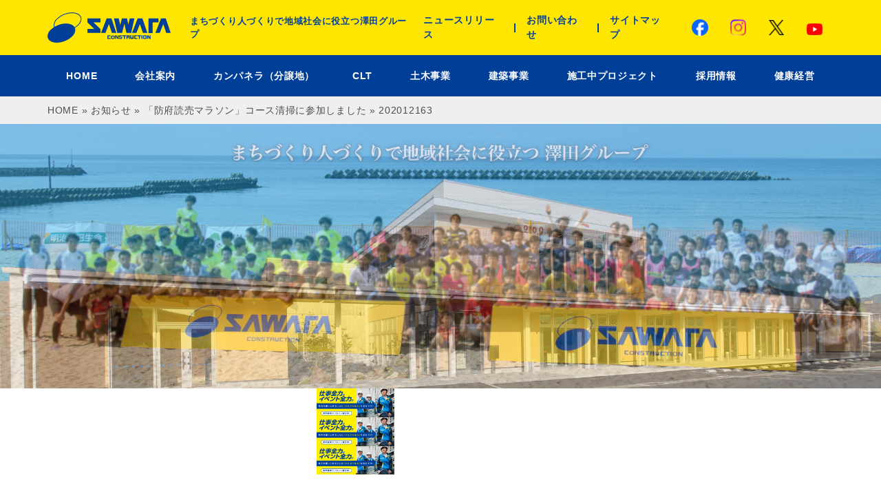

--- FILE ---
content_type: text/html; charset=UTF-8
request_url: https://www.sawata.com/news/20201216seisou/attachment/202012163/
body_size: 73408
content:
<!DOCTYPE html>
<html lang="ja">
  <head>
    <meta charset="UTF-8">
    
    <meta name="viewport" content="width=device-width, initial-scale=1">
    <link rel="stylesheet" href="https://www.sawata.com/wp-content/themes/sawata_2020/css/reset.css">
    <link rel="stylesheet" href="https://www.sawata.com/wp-content/themes/sawata_2020/css/jquery.fancybox.min.css">
    <link rel="stylesheet" href="https://www.sawata.com/wp-content/themes/sawata_2020/css/homeslider.css">
        <link rel="stylesheet" href="https://www.sawata.com/wp-content/themes/sawata_2020/css/style.min.css">
          <link rel="stylesheet" href="https://www.sawata.com/wp-content/themes/sawata_2020/css/page.min.css">
        <link rel="apple-touch-icon" href="https://www.sawata.com/wp-content/themes/sawata_2020/img/favicon.ico">
    <link rel="shortcut icon" href="https://www.sawata.com/wp-content/themes/sawata_2020/img/favicon.ico">
        	<style>img:is([sizes="auto" i], [sizes^="auto," i]) { contain-intrinsic-size: 3000px 1500px }</style>
	
		<!-- All in One SEO 4.8.0 - aioseo.com -->
		<title>202012163 | 澤田建設株式会社</title>
	<meta name="robots" content="max-image-preview:large" />
	<meta name="author" content="sawata"/>
	<link rel="canonical" href="https://www.sawata.com/news/20201216seisou/attachment/202012163/" />
	<meta name="generator" content="All in One SEO (AIOSEO) 4.8.0" />
		<meta property="og:locale" content="ja_JP" />
		<meta property="og:site_name" content="澤田建設株式会社 | まちづくり人づくりで地域社会に役立つ澤田グループ" />
		<meta property="og:type" content="article" />
		<meta property="og:title" content="202012163 | 澤田建設株式会社" />
		<meta property="og:url" content="https://www.sawata.com/news/20201216seisou/attachment/202012163/" />
		<meta property="og:image" content="https://www.sawata.com/wp-content/uploads/2023/08/eb0ffb6eeca03ab1eb91417606de38c2-scaled.jpg" />
		<meta property="og:image:secure_url" content="https://www.sawata.com/wp-content/uploads/2023/08/eb0ffb6eeca03ab1eb91417606de38c2-scaled.jpg" />
		<meta property="article:published_time" content="2020-12-16T08:58:53+00:00" />
		<meta property="article:modified_time" content="2020-12-16T08:58:53+00:00" />
		<meta property="article:publisher" content="https://www.facebook.com/sawata.cc/" />
		<meta name="twitter:card" content="summary_large_image" />
		<meta name="twitter:site" content="@SAWATA_CC" />
		<meta name="twitter:title" content="202012163 | 澤田建設株式会社" />
		<meta name="twitter:creator" content="@SAWATA_CC" />
		<meta name="twitter:image" content="https://www.sawata.com/wp-content/uploads/2023/08/eb0ffb6eeca03ab1eb91417606de38c2-scaled.jpg" />
		<script type="application/ld+json" class="aioseo-schema">
			{"@context":"https:\/\/schema.org","@graph":[{"@type":"BreadcrumbList","@id":"https:\/\/www.sawata.com\/news\/20201216seisou\/attachment\/202012163\/#breadcrumblist","itemListElement":[{"@type":"ListItem","@id":"https:\/\/www.sawata.com\/#listItem","position":1,"name":"\u5bb6","item":"https:\/\/www.sawata.com\/","nextItem":{"@type":"ListItem","@id":"https:\/\/www.sawata.com\/news\/20201216seisou\/attachment\/202012163\/#listItem","name":"202012163"}},{"@type":"ListItem","@id":"https:\/\/www.sawata.com\/news\/20201216seisou\/attachment\/202012163\/#listItem","position":2,"name":"202012163","previousItem":{"@type":"ListItem","@id":"https:\/\/www.sawata.com\/#listItem","name":"\u5bb6"}}]},{"@type":"ItemPage","@id":"https:\/\/www.sawata.com\/news\/20201216seisou\/attachment\/202012163\/#itempage","url":"https:\/\/www.sawata.com\/news\/20201216seisou\/attachment\/202012163\/","name":"202012163 | \u6fa4\u7530\u5efa\u8a2d\u682a\u5f0f\u4f1a\u793e","inLanguage":"ja","isPartOf":{"@id":"https:\/\/www.sawata.com\/#website"},"breadcrumb":{"@id":"https:\/\/www.sawata.com\/news\/20201216seisou\/attachment\/202012163\/#breadcrumblist"},"author":{"@id":"https:\/\/www.sawata.com\/author\/sawata\/#author"},"creator":{"@id":"https:\/\/www.sawata.com\/author\/sawata\/#author"},"datePublished":"2020-12-16T17:58:53+09:00","dateModified":"2020-12-16T17:58:53+09:00"},{"@type":"Organization","@id":"https:\/\/www.sawata.com\/#organization","name":"\u6fa4\u7530\u5efa\u8a2d\u682a\u5f0f\u4f1a\u793e","description":"\u307e\u3061\u3065\u304f\u308a\u4eba\u3065\u304f\u308a\u3067\u5730\u57df\u793e\u4f1a\u306b\u5f79\u7acb\u3064\u6fa4\u7530\u30b0\u30eb\u30fc\u30d7","url":"https:\/\/www.sawata.com\/","telephone":"+81835222634","logo":{"@type":"ImageObject","url":"https:\/\/www.sawata.com\/wp-content\/uploads\/2023\/08\/eb0ffb6eeca03ab1eb91417606de38c2-scaled.jpg","@id":"https:\/\/www.sawata.com\/news\/20201216seisou\/attachment\/202012163\/#organizationLogo","width":2560,"height":2355},"image":{"@id":"https:\/\/www.sawata.com\/news\/20201216seisou\/attachment\/202012163\/#organizationLogo"},"sameAs":["https:\/\/www.facebook.com\/sawata.cc\/","https:\/\/twitter.com\/SAWATA_CC","https:\/\/www.instagram.com\/sawatacc\/","https:\/\/www.youtube.com\/channel\/UC3JMplIoR2Sl_bfYlh7K-Qw"]},{"@type":"Person","@id":"https:\/\/www.sawata.com\/author\/sawata\/#author","url":"https:\/\/www.sawata.com\/author\/sawata\/","name":"sawata","image":{"@type":"ImageObject","@id":"https:\/\/www.sawata.com\/news\/20201216seisou\/attachment\/202012163\/#authorImage","url":"https:\/\/secure.gravatar.com\/avatar\/3e05b7ab9ff921eb51b9b34780b27a85?s=96&d=mm&r=g","width":96,"height":96,"caption":"sawata"}},{"@type":"WebSite","@id":"https:\/\/www.sawata.com\/#website","url":"https:\/\/www.sawata.com\/","name":"\u6fa4\u7530\u5efa\u8a2d\u682a\u5f0f\u4f1a\u793e","description":"\u307e\u3061\u3065\u304f\u308a\u4eba\u3065\u304f\u308a\u3067\u5730\u57df\u793e\u4f1a\u306b\u5f79\u7acb\u3064\u6fa4\u7530\u30b0\u30eb\u30fc\u30d7","inLanguage":"ja","publisher":{"@id":"https:\/\/www.sawata.com\/#organization"}}]}
		</script>
		<!-- All in One SEO -->

<link rel="alternate" type="application/rss+xml" title="澤田建設株式会社 &raquo; フィード" href="https://www.sawata.com/feed/" />
<link rel="alternate" type="application/rss+xml" title="澤田建設株式会社 &raquo; コメントフィード" href="https://www.sawata.com/comments/feed/" />
		<!-- This site uses the Google Analytics by MonsterInsights plugin v9.10.0 - Using Analytics tracking - https://www.monsterinsights.com/ -->
		<!-- Note: MonsterInsights is not currently configured on this site. The site owner needs to authenticate with Google Analytics in the MonsterInsights settings panel. -->
					<!-- No tracking code set -->
				<!-- / Google Analytics by MonsterInsights -->
		<script type="text/javascript">
/* <![CDATA[ */
window._wpemojiSettings = {"baseUrl":"https:\/\/s.w.org\/images\/core\/emoji\/15.0.3\/72x72\/","ext":".png","svgUrl":"https:\/\/s.w.org\/images\/core\/emoji\/15.0.3\/svg\/","svgExt":".svg","source":{"concatemoji":"https:\/\/www.sawata.com\/wp-includes\/js\/wp-emoji-release.min.js?ver=6.7.4"}};
/*! This file is auto-generated */
!function(i,n){var o,s,e;function c(e){try{var t={supportTests:e,timestamp:(new Date).valueOf()};sessionStorage.setItem(o,JSON.stringify(t))}catch(e){}}function p(e,t,n){e.clearRect(0,0,e.canvas.width,e.canvas.height),e.fillText(t,0,0);var t=new Uint32Array(e.getImageData(0,0,e.canvas.width,e.canvas.height).data),r=(e.clearRect(0,0,e.canvas.width,e.canvas.height),e.fillText(n,0,0),new Uint32Array(e.getImageData(0,0,e.canvas.width,e.canvas.height).data));return t.every(function(e,t){return e===r[t]})}function u(e,t,n){switch(t){case"flag":return n(e,"\ud83c\udff3\ufe0f\u200d\u26a7\ufe0f","\ud83c\udff3\ufe0f\u200b\u26a7\ufe0f")?!1:!n(e,"\ud83c\uddfa\ud83c\uddf3","\ud83c\uddfa\u200b\ud83c\uddf3")&&!n(e,"\ud83c\udff4\udb40\udc67\udb40\udc62\udb40\udc65\udb40\udc6e\udb40\udc67\udb40\udc7f","\ud83c\udff4\u200b\udb40\udc67\u200b\udb40\udc62\u200b\udb40\udc65\u200b\udb40\udc6e\u200b\udb40\udc67\u200b\udb40\udc7f");case"emoji":return!n(e,"\ud83d\udc26\u200d\u2b1b","\ud83d\udc26\u200b\u2b1b")}return!1}function f(e,t,n){var r="undefined"!=typeof WorkerGlobalScope&&self instanceof WorkerGlobalScope?new OffscreenCanvas(300,150):i.createElement("canvas"),a=r.getContext("2d",{willReadFrequently:!0}),o=(a.textBaseline="top",a.font="600 32px Arial",{});return e.forEach(function(e){o[e]=t(a,e,n)}),o}function t(e){var t=i.createElement("script");t.src=e,t.defer=!0,i.head.appendChild(t)}"undefined"!=typeof Promise&&(o="wpEmojiSettingsSupports",s=["flag","emoji"],n.supports={everything:!0,everythingExceptFlag:!0},e=new Promise(function(e){i.addEventListener("DOMContentLoaded",e,{once:!0})}),new Promise(function(t){var n=function(){try{var e=JSON.parse(sessionStorage.getItem(o));if("object"==typeof e&&"number"==typeof e.timestamp&&(new Date).valueOf()<e.timestamp+604800&&"object"==typeof e.supportTests)return e.supportTests}catch(e){}return null}();if(!n){if("undefined"!=typeof Worker&&"undefined"!=typeof OffscreenCanvas&&"undefined"!=typeof URL&&URL.createObjectURL&&"undefined"!=typeof Blob)try{var e="postMessage("+f.toString()+"("+[JSON.stringify(s),u.toString(),p.toString()].join(",")+"));",r=new Blob([e],{type:"text/javascript"}),a=new Worker(URL.createObjectURL(r),{name:"wpTestEmojiSupports"});return void(a.onmessage=function(e){c(n=e.data),a.terminate(),t(n)})}catch(e){}c(n=f(s,u,p))}t(n)}).then(function(e){for(var t in e)n.supports[t]=e[t],n.supports.everything=n.supports.everything&&n.supports[t],"flag"!==t&&(n.supports.everythingExceptFlag=n.supports.everythingExceptFlag&&n.supports[t]);n.supports.everythingExceptFlag=n.supports.everythingExceptFlag&&!n.supports.flag,n.DOMReady=!1,n.readyCallback=function(){n.DOMReady=!0}}).then(function(){return e}).then(function(){var e;n.supports.everything||(n.readyCallback(),(e=n.source||{}).concatemoji?t(e.concatemoji):e.wpemoji&&e.twemoji&&(t(e.twemoji),t(e.wpemoji)))}))}((window,document),window._wpemojiSettings);
/* ]]> */
</script>
<style id='wp-emoji-styles-inline-css' type='text/css'>

	img.wp-smiley, img.emoji {
		display: inline !important;
		border: none !important;
		box-shadow: none !important;
		height: 1em !important;
		width: 1em !important;
		margin: 0 0.07em !important;
		vertical-align: -0.1em !important;
		background: none !important;
		padding: 0 !important;
	}
</style>
<link rel='stylesheet' id='wp-block-library-css' href='https://www.sawata.com/wp-includes/css/dist/block-library/style.min.css?ver=6.7.4' type='text/css' media='all' />
<style id='classic-theme-styles-inline-css' type='text/css'>
/*! This file is auto-generated */
.wp-block-button__link{color:#fff;background-color:#32373c;border-radius:9999px;box-shadow:none;text-decoration:none;padding:calc(.667em + 2px) calc(1.333em + 2px);font-size:1.125em}.wp-block-file__button{background:#32373c;color:#fff;text-decoration:none}
</style>
<style id='global-styles-inline-css' type='text/css'>
:root{--wp--preset--aspect-ratio--square: 1;--wp--preset--aspect-ratio--4-3: 4/3;--wp--preset--aspect-ratio--3-4: 3/4;--wp--preset--aspect-ratio--3-2: 3/2;--wp--preset--aspect-ratio--2-3: 2/3;--wp--preset--aspect-ratio--16-9: 16/9;--wp--preset--aspect-ratio--9-16: 9/16;--wp--preset--color--black: #000000;--wp--preset--color--cyan-bluish-gray: #abb8c3;--wp--preset--color--white: #ffffff;--wp--preset--color--pale-pink: #f78da7;--wp--preset--color--vivid-red: #cf2e2e;--wp--preset--color--luminous-vivid-orange: #ff6900;--wp--preset--color--luminous-vivid-amber: #fcb900;--wp--preset--color--light-green-cyan: #7bdcb5;--wp--preset--color--vivid-green-cyan: #00d084;--wp--preset--color--pale-cyan-blue: #8ed1fc;--wp--preset--color--vivid-cyan-blue: #0693e3;--wp--preset--color--vivid-purple: #9b51e0;--wp--preset--gradient--vivid-cyan-blue-to-vivid-purple: linear-gradient(135deg,rgba(6,147,227,1) 0%,rgb(155,81,224) 100%);--wp--preset--gradient--light-green-cyan-to-vivid-green-cyan: linear-gradient(135deg,rgb(122,220,180) 0%,rgb(0,208,130) 100%);--wp--preset--gradient--luminous-vivid-amber-to-luminous-vivid-orange: linear-gradient(135deg,rgba(252,185,0,1) 0%,rgba(255,105,0,1) 100%);--wp--preset--gradient--luminous-vivid-orange-to-vivid-red: linear-gradient(135deg,rgba(255,105,0,1) 0%,rgb(207,46,46) 100%);--wp--preset--gradient--very-light-gray-to-cyan-bluish-gray: linear-gradient(135deg,rgb(238,238,238) 0%,rgb(169,184,195) 100%);--wp--preset--gradient--cool-to-warm-spectrum: linear-gradient(135deg,rgb(74,234,220) 0%,rgb(151,120,209) 20%,rgb(207,42,186) 40%,rgb(238,44,130) 60%,rgb(251,105,98) 80%,rgb(254,248,76) 100%);--wp--preset--gradient--blush-light-purple: linear-gradient(135deg,rgb(255,206,236) 0%,rgb(152,150,240) 100%);--wp--preset--gradient--blush-bordeaux: linear-gradient(135deg,rgb(254,205,165) 0%,rgb(254,45,45) 50%,rgb(107,0,62) 100%);--wp--preset--gradient--luminous-dusk: linear-gradient(135deg,rgb(255,203,112) 0%,rgb(199,81,192) 50%,rgb(65,88,208) 100%);--wp--preset--gradient--pale-ocean: linear-gradient(135deg,rgb(255,245,203) 0%,rgb(182,227,212) 50%,rgb(51,167,181) 100%);--wp--preset--gradient--electric-grass: linear-gradient(135deg,rgb(202,248,128) 0%,rgb(113,206,126) 100%);--wp--preset--gradient--midnight: linear-gradient(135deg,rgb(2,3,129) 0%,rgb(40,116,252) 100%);--wp--preset--font-size--small: 13px;--wp--preset--font-size--medium: 20px;--wp--preset--font-size--large: 36px;--wp--preset--font-size--x-large: 42px;--wp--preset--spacing--20: 0.44rem;--wp--preset--spacing--30: 0.67rem;--wp--preset--spacing--40: 1rem;--wp--preset--spacing--50: 1.5rem;--wp--preset--spacing--60: 2.25rem;--wp--preset--spacing--70: 3.38rem;--wp--preset--spacing--80: 5.06rem;--wp--preset--shadow--natural: 6px 6px 9px rgba(0, 0, 0, 0.2);--wp--preset--shadow--deep: 12px 12px 50px rgba(0, 0, 0, 0.4);--wp--preset--shadow--sharp: 6px 6px 0px rgba(0, 0, 0, 0.2);--wp--preset--shadow--outlined: 6px 6px 0px -3px rgba(255, 255, 255, 1), 6px 6px rgba(0, 0, 0, 1);--wp--preset--shadow--crisp: 6px 6px 0px rgba(0, 0, 0, 1);}:where(.is-layout-flex){gap: 0.5em;}:where(.is-layout-grid){gap: 0.5em;}body .is-layout-flex{display: flex;}.is-layout-flex{flex-wrap: wrap;align-items: center;}.is-layout-flex > :is(*, div){margin: 0;}body .is-layout-grid{display: grid;}.is-layout-grid > :is(*, div){margin: 0;}:where(.wp-block-columns.is-layout-flex){gap: 2em;}:where(.wp-block-columns.is-layout-grid){gap: 2em;}:where(.wp-block-post-template.is-layout-flex){gap: 1.25em;}:where(.wp-block-post-template.is-layout-grid){gap: 1.25em;}.has-black-color{color: var(--wp--preset--color--black) !important;}.has-cyan-bluish-gray-color{color: var(--wp--preset--color--cyan-bluish-gray) !important;}.has-white-color{color: var(--wp--preset--color--white) !important;}.has-pale-pink-color{color: var(--wp--preset--color--pale-pink) !important;}.has-vivid-red-color{color: var(--wp--preset--color--vivid-red) !important;}.has-luminous-vivid-orange-color{color: var(--wp--preset--color--luminous-vivid-orange) !important;}.has-luminous-vivid-amber-color{color: var(--wp--preset--color--luminous-vivid-amber) !important;}.has-light-green-cyan-color{color: var(--wp--preset--color--light-green-cyan) !important;}.has-vivid-green-cyan-color{color: var(--wp--preset--color--vivid-green-cyan) !important;}.has-pale-cyan-blue-color{color: var(--wp--preset--color--pale-cyan-blue) !important;}.has-vivid-cyan-blue-color{color: var(--wp--preset--color--vivid-cyan-blue) !important;}.has-vivid-purple-color{color: var(--wp--preset--color--vivid-purple) !important;}.has-black-background-color{background-color: var(--wp--preset--color--black) !important;}.has-cyan-bluish-gray-background-color{background-color: var(--wp--preset--color--cyan-bluish-gray) !important;}.has-white-background-color{background-color: var(--wp--preset--color--white) !important;}.has-pale-pink-background-color{background-color: var(--wp--preset--color--pale-pink) !important;}.has-vivid-red-background-color{background-color: var(--wp--preset--color--vivid-red) !important;}.has-luminous-vivid-orange-background-color{background-color: var(--wp--preset--color--luminous-vivid-orange) !important;}.has-luminous-vivid-amber-background-color{background-color: var(--wp--preset--color--luminous-vivid-amber) !important;}.has-light-green-cyan-background-color{background-color: var(--wp--preset--color--light-green-cyan) !important;}.has-vivid-green-cyan-background-color{background-color: var(--wp--preset--color--vivid-green-cyan) !important;}.has-pale-cyan-blue-background-color{background-color: var(--wp--preset--color--pale-cyan-blue) !important;}.has-vivid-cyan-blue-background-color{background-color: var(--wp--preset--color--vivid-cyan-blue) !important;}.has-vivid-purple-background-color{background-color: var(--wp--preset--color--vivid-purple) !important;}.has-black-border-color{border-color: var(--wp--preset--color--black) !important;}.has-cyan-bluish-gray-border-color{border-color: var(--wp--preset--color--cyan-bluish-gray) !important;}.has-white-border-color{border-color: var(--wp--preset--color--white) !important;}.has-pale-pink-border-color{border-color: var(--wp--preset--color--pale-pink) !important;}.has-vivid-red-border-color{border-color: var(--wp--preset--color--vivid-red) !important;}.has-luminous-vivid-orange-border-color{border-color: var(--wp--preset--color--luminous-vivid-orange) !important;}.has-luminous-vivid-amber-border-color{border-color: var(--wp--preset--color--luminous-vivid-amber) !important;}.has-light-green-cyan-border-color{border-color: var(--wp--preset--color--light-green-cyan) !important;}.has-vivid-green-cyan-border-color{border-color: var(--wp--preset--color--vivid-green-cyan) !important;}.has-pale-cyan-blue-border-color{border-color: var(--wp--preset--color--pale-cyan-blue) !important;}.has-vivid-cyan-blue-border-color{border-color: var(--wp--preset--color--vivid-cyan-blue) !important;}.has-vivid-purple-border-color{border-color: var(--wp--preset--color--vivid-purple) !important;}.has-vivid-cyan-blue-to-vivid-purple-gradient-background{background: var(--wp--preset--gradient--vivid-cyan-blue-to-vivid-purple) !important;}.has-light-green-cyan-to-vivid-green-cyan-gradient-background{background: var(--wp--preset--gradient--light-green-cyan-to-vivid-green-cyan) !important;}.has-luminous-vivid-amber-to-luminous-vivid-orange-gradient-background{background: var(--wp--preset--gradient--luminous-vivid-amber-to-luminous-vivid-orange) !important;}.has-luminous-vivid-orange-to-vivid-red-gradient-background{background: var(--wp--preset--gradient--luminous-vivid-orange-to-vivid-red) !important;}.has-very-light-gray-to-cyan-bluish-gray-gradient-background{background: var(--wp--preset--gradient--very-light-gray-to-cyan-bluish-gray) !important;}.has-cool-to-warm-spectrum-gradient-background{background: var(--wp--preset--gradient--cool-to-warm-spectrum) !important;}.has-blush-light-purple-gradient-background{background: var(--wp--preset--gradient--blush-light-purple) !important;}.has-blush-bordeaux-gradient-background{background: var(--wp--preset--gradient--blush-bordeaux) !important;}.has-luminous-dusk-gradient-background{background: var(--wp--preset--gradient--luminous-dusk) !important;}.has-pale-ocean-gradient-background{background: var(--wp--preset--gradient--pale-ocean) !important;}.has-electric-grass-gradient-background{background: var(--wp--preset--gradient--electric-grass) !important;}.has-midnight-gradient-background{background: var(--wp--preset--gradient--midnight) !important;}.has-small-font-size{font-size: var(--wp--preset--font-size--small) !important;}.has-medium-font-size{font-size: var(--wp--preset--font-size--medium) !important;}.has-large-font-size{font-size: var(--wp--preset--font-size--large) !important;}.has-x-large-font-size{font-size: var(--wp--preset--font-size--x-large) !important;}
:where(.wp-block-post-template.is-layout-flex){gap: 1.25em;}:where(.wp-block-post-template.is-layout-grid){gap: 1.25em;}
:where(.wp-block-columns.is-layout-flex){gap: 2em;}:where(.wp-block-columns.is-layout-grid){gap: 2em;}
:root :where(.wp-block-pullquote){font-size: 1.5em;line-height: 1.6;}
</style>
<style id='akismet-widget-style-inline-css' type='text/css'>

			.a-stats {
				--akismet-color-mid-green: #357b49;
				--akismet-color-white: #fff;
				--akismet-color-light-grey: #f6f7f7;

				max-width: 350px;
				width: auto;
			}

			.a-stats * {
				all: unset;
				box-sizing: border-box;
			}

			.a-stats strong {
				font-weight: 600;
			}

			.a-stats a.a-stats__link,
			.a-stats a.a-stats__link:visited,
			.a-stats a.a-stats__link:active {
				background: var(--akismet-color-mid-green);
				border: none;
				box-shadow: none;
				border-radius: 8px;
				color: var(--akismet-color-white);
				cursor: pointer;
				display: block;
				font-family: -apple-system, BlinkMacSystemFont, 'Segoe UI', 'Roboto', 'Oxygen-Sans', 'Ubuntu', 'Cantarell', 'Helvetica Neue', sans-serif;
				font-weight: 500;
				padding: 12px;
				text-align: center;
				text-decoration: none;
				transition: all 0.2s ease;
			}

			/* Extra specificity to deal with TwentyTwentyOne focus style */
			.widget .a-stats a.a-stats__link:focus {
				background: var(--akismet-color-mid-green);
				color: var(--akismet-color-white);
				text-decoration: none;
			}

			.a-stats a.a-stats__link:hover {
				filter: brightness(110%);
				box-shadow: 0 4px 12px rgba(0, 0, 0, 0.06), 0 0 2px rgba(0, 0, 0, 0.16);
			}

			.a-stats .count {
				color: var(--akismet-color-white);
				display: block;
				font-size: 1.5em;
				line-height: 1.4;
				padding: 0 13px;
				white-space: nowrap;
			}
		
</style>
<link rel="stylesheet" type="text/css" href="https://www.sawata.com/wp-content/plugins/smart-slider-3/Public/SmartSlider3/Application/Frontend/Assets/dist/smartslider.min.css?ver=5b52c66b" media="all">
<style data-related="n2-ss-6">div#n2-ss-6 .n2-ss-slider-1{display:grid;position:relative;}div#n2-ss-6 .n2-ss-slider-2{display:grid;position:relative;overflow:hidden;padding:0px 0px 0px 0px;border:0px solid RGBA(62,62,62,1);border-radius:0px;background-clip:padding-box;background-repeat:repeat;background-position:50% 50%;background-size:cover;background-attachment:scroll;z-index:1;}div#n2-ss-6:not(.n2-ss-loaded) .n2-ss-slider-2{background-image:none !important;}div#n2-ss-6 .n2-ss-slider-3{display:grid;grid-template-areas:'cover';position:relative;overflow:hidden;z-index:10;}div#n2-ss-6 .n2-ss-slider-3 > *{grid-area:cover;}div#n2-ss-6 .n2-ss-slide-backgrounds,div#n2-ss-6 .n2-ss-slider-3 > .n2-ss-divider{position:relative;}div#n2-ss-6 .n2-ss-slide-backgrounds{z-index:10;}div#n2-ss-6 .n2-ss-slide-backgrounds > *{overflow:hidden;}div#n2-ss-6 .n2-ss-slide-background{transform:translateX(-100000px);}div#n2-ss-6 .n2-ss-slider-4{place-self:center;position:relative;width:100%;height:100%;z-index:20;display:grid;grid-template-areas:'slide';}div#n2-ss-6 .n2-ss-slider-4 > *{grid-area:slide;}div#n2-ss-6.n2-ss-full-page--constrain-ratio .n2-ss-slider-4{height:auto;}div#n2-ss-6 .n2-ss-slide{display:grid;place-items:center;grid-auto-columns:100%;position:relative;z-index:20;-webkit-backface-visibility:hidden;transform:translateX(-100000px);}div#n2-ss-6 .n2-ss-slide{perspective:1500px;}div#n2-ss-6 .n2-ss-slide-active{z-index:21;}.n2-ss-background-animation{position:absolute;top:0;left:0;width:100%;height:100%;z-index:3;}div#n2-ss-6 .n2-ss-slide-limiter{max-width:2000px;}@media (min-width: 1200px){div#n2-ss-6 [data-hide-desktopportrait="1"]{display: none !important;}}@media (orientation: landscape) and (max-width: 1199px) and (min-width: 901px),(orientation: portrait) and (max-width: 1199px) and (min-width: 701px){div#n2-ss-6 [data-hide-tabletportrait="1"]{display: none !important;}}@media (orientation: landscape) and (max-width: 900px),(orientation: portrait) and (max-width: 700px){div#n2-ss-6 [data-hide-mobileportrait="1"]{display: none !important;}}</style>
<style data-related="n2-ss-7">div#n2-ss-7 .n2-ss-slider-1{display:grid;position:relative;}div#n2-ss-7 .n2-ss-slider-2{display:grid;position:relative;overflow:hidden;padding:0px 0px 0px 0px;border:0px solid RGBA(62,62,62,1);border-radius:0px;background-clip:padding-box;background-repeat:repeat;background-position:50% 50%;background-size:cover;background-attachment:scroll;z-index:1;}div#n2-ss-7:not(.n2-ss-loaded) .n2-ss-slider-2{background-image:none !important;}div#n2-ss-7 .n2-ss-slider-3{display:grid;grid-template-areas:'cover';position:relative;overflow:hidden;z-index:10;}div#n2-ss-7 .n2-ss-slider-3 > *{grid-area:cover;}div#n2-ss-7 .n2-ss-slide-backgrounds,div#n2-ss-7 .n2-ss-slider-3 > .n2-ss-divider{position:relative;}div#n2-ss-7 .n2-ss-slide-backgrounds{z-index:10;}div#n2-ss-7 .n2-ss-slide-backgrounds > *{overflow:hidden;}div#n2-ss-7 .n2-ss-slide-background{transform:translateX(-100000px);}div#n2-ss-7 .n2-ss-slider-4{place-self:center;position:relative;width:100%;height:100%;z-index:20;display:grid;grid-template-areas:'slide';}div#n2-ss-7 .n2-ss-slider-4 > *{grid-area:slide;}div#n2-ss-7.n2-ss-full-page--constrain-ratio .n2-ss-slider-4{height:auto;}div#n2-ss-7 .n2-ss-slide{display:grid;place-items:center;grid-auto-columns:100%;position:relative;z-index:20;-webkit-backface-visibility:hidden;transform:translateX(-100000px);}div#n2-ss-7 .n2-ss-slide{perspective:1500px;}div#n2-ss-7 .n2-ss-slide-active{z-index:21;}.n2-ss-background-animation{position:absolute;top:0;left:0;width:100%;height:100%;z-index:3;}div#n2-ss-7 .n2-ss-slide-limiter{max-width:768px;}@media (min-width: 1200px){div#n2-ss-7 [data-hide-desktopportrait="1"]{display: none !important;}}@media (orientation: landscape) and (max-width: 1199px) and (min-width: 901px),(orientation: portrait) and (max-width: 1199px) and (min-width: 701px){div#n2-ss-7 [data-hide-tabletportrait="1"]{display: none !important;}}@media (orientation: landscape) and (max-width: 900px),(orientation: portrait) and (max-width: 700px){div#n2-ss-7 [data-hide-mobileportrait="1"]{display: none !important;}}</style>
<script>(function(){this._N2=this._N2||{_r:[],_d:[],r:function(){this._r.push(arguments)},d:function(){this._d.push(arguments)}}}).call(window);</script><script src="https://www.sawata.com/wp-content/plugins/smart-slider-3/Public/SmartSlider3/Application/Frontend/Assets/dist/n2.min.js?ver=5b52c66b" defer async></script>
<script src="https://www.sawata.com/wp-content/plugins/smart-slider-3/Public/SmartSlider3/Application/Frontend/Assets/dist/smartslider-frontend.min.js?ver=5b52c66b" defer async></script>
<script src="https://www.sawata.com/wp-content/plugins/smart-slider-3/Public/SmartSlider3/Slider/SliderType/Simple/Assets/dist/ss-simple.min.js?ver=5b52c66b" defer async></script>
<script>_N2.r('documentReady',function(){_N2.r(["documentReady","smartslider-frontend","ss-simple"],function(){new _N2.SmartSliderSimple('n2-ss-6',{"admin":false,"background.video.mobile":1,"loadingTime":2000,"alias":{"id":0,"smoothScroll":0,"slideSwitch":0,"scroll":1},"align":"normal","isDelayed":0,"responsive":{"mediaQueries":{"all":false,"desktopportrait":["(min-width: 1200px)"],"tabletportrait":["(orientation: landscape) and (max-width: 1199px) and (min-width: 901px)","(orientation: portrait) and (max-width: 1199px) and (min-width: 701px)"],"mobileportrait":["(orientation: landscape) and (max-width: 900px)","(orientation: portrait) and (max-width: 700px)"]},"base":{"slideOuterWidth":2000,"slideOuterHeight":600,"sliderWidth":2000,"sliderHeight":600,"slideWidth":2000,"slideHeight":600},"hideOn":{"desktopLandscape":false,"desktopPortrait":false,"tabletLandscape":false,"tabletPortrait":false,"mobileLandscape":false,"mobilePortrait":false},"onResizeEnabled":true,"type":"fullwidth","sliderHeightBasedOn":"real","focusUser":1,"focusEdge":"auto","breakpoints":[{"device":"tabletPortrait","type":"max-screen-width","portraitWidth":1199,"landscapeWidth":1199},{"device":"mobilePortrait","type":"max-screen-width","portraitWidth":700,"landscapeWidth":900}],"enabledDevices":{"desktopLandscape":0,"desktopPortrait":1,"tabletLandscape":0,"tabletPortrait":1,"mobileLandscape":0,"mobilePortrait":1},"sizes":{"desktopPortrait":{"width":2000,"height":600,"max":3000,"min":1200},"tabletPortrait":{"width":701,"height":210,"customHeight":false,"max":1199,"min":701},"mobilePortrait":{"width":320,"height":96,"customHeight":false,"max":900,"min":320}},"overflowHiddenPage":0,"focus":{"offsetTop":"#wpadminbar","offsetBottom":""}},"controls":{"mousewheel":0,"touch":"horizontal","keyboard":1,"blockCarouselInteraction":1},"playWhenVisible":1,"playWhenVisibleAt":0.5,"lazyLoad":0,"lazyLoadNeighbor":0,"blockrightclick":0,"maintainSession":0,"autoplay":{"enabled":1,"start":1,"duration":3000,"autoplayLoop":1,"allowReStart":0,"pause":{"click":1,"mouse":"0","mediaStarted":1},"resume":{"click":0,"mouse":"0","mediaEnded":1,"slidechanged":0},"interval":1,"intervalModifier":"loop","intervalSlide":"current"},"perspective":1500,"layerMode":{"playOnce":0,"playFirstLayer":1,"mode":"skippable","inAnimation":"mainInEnd"},"bgAnimations":0,"mainanimation":{"type":"fade","duration":1500,"delay":0,"ease":"easeOutQuad","shiftedBackgroundAnimation":0},"carousel":1,"initCallbacks":function(){}})});_N2.r(["documentReady","smartslider-frontend","ss-simple"],function(){new _N2.SmartSliderSimple('n2-ss-7',{"admin":false,"background.video.mobile":1,"loadingTime":2000,"alias":{"id":0,"smoothScroll":0,"slideSwitch":0,"scroll":1},"align":"normal","isDelayed":0,"responsive":{"mediaQueries":{"all":false,"desktopportrait":["(min-width: 1200px)"],"tabletportrait":["(orientation: landscape) and (max-width: 1199px) and (min-width: 901px)","(orientation: portrait) and (max-width: 1199px) and (min-width: 701px)"],"mobileportrait":["(orientation: landscape) and (max-width: 900px)","(orientation: portrait) and (max-width: 700px)"]},"base":{"slideOuterWidth":768,"slideOuterHeight":640,"sliderWidth":768,"sliderHeight":640,"slideWidth":768,"slideHeight":640},"hideOn":{"desktopLandscape":false,"desktopPortrait":false,"tabletLandscape":false,"tabletPortrait":false,"mobileLandscape":false,"mobilePortrait":false},"onResizeEnabled":true,"type":"fullwidth","sliderHeightBasedOn":"real","focusUser":1,"focusEdge":"auto","breakpoints":[{"device":"tabletPortrait","type":"max-screen-width","portraitWidth":1199,"landscapeWidth":1199},{"device":"mobilePortrait","type":"max-screen-width","portraitWidth":700,"landscapeWidth":900}],"enabledDevices":{"desktopLandscape":0,"desktopPortrait":1,"tabletLandscape":0,"tabletPortrait":1,"mobileLandscape":0,"mobilePortrait":1},"sizes":{"desktopPortrait":{"width":768,"height":640,"max":3000,"min":768},"tabletPortrait":{"width":701,"height":584,"customHeight":false,"max":1199,"min":701},"mobilePortrait":{"width":320,"height":266,"customHeight":false,"max":900,"min":320}},"overflowHiddenPage":0,"focus":{"offsetTop":"#wpadminbar","offsetBottom":""}},"controls":{"mousewheel":0,"touch":"horizontal","keyboard":1,"blockCarouselInteraction":1},"playWhenVisible":1,"playWhenVisibleAt":0.5,"lazyLoad":0,"lazyLoadNeighbor":0,"blockrightclick":0,"maintainSession":0,"autoplay":{"enabled":1,"start":1,"duration":3000,"autoplayLoop":1,"allowReStart":0,"pause":{"click":1,"mouse":"0","mediaStarted":1},"resume":{"click":0,"mouse":"0","mediaEnded":1,"slidechanged":0},"interval":1,"intervalModifier":"loop","intervalSlide":"current"},"perspective":1500,"layerMode":{"playOnce":0,"playFirstLayer":1,"mode":"skippable","inAnimation":"mainInEnd"},"bgAnimations":0,"mainanimation":{"type":"fade","duration":1500,"delay":0,"ease":"easeOutQuad","shiftedBackgroundAnimation":0},"carousel":1,"initCallbacks":function(){}})})});</script><link rel="https://api.w.org/" href="https://www.sawata.com/wp-json/" /><link rel="alternate" title="JSON" type="application/json" href="https://www.sawata.com/wp-json/wp/v2/media/2200" /><link rel="EditURI" type="application/rsd+xml" title="RSD" href="https://www.sawata.com/xmlrpc.php?rsd" />
<meta name="generator" content="WordPress 6.7.4" />
<link rel='shortlink' href='https://www.sawata.com/?p=2200' />
<link rel="alternate" title="oEmbed (JSON)" type="application/json+oembed" href="https://www.sawata.com/wp-json/oembed/1.0/embed?url=https%3A%2F%2Fwww.sawata.com%2Fnews%2F20201216seisou%2Fattachment%2F202012163%2F" />
<link rel="alternate" title="oEmbed (XML)" type="text/xml+oembed" href="https://www.sawata.com/wp-json/oembed/1.0/embed?url=https%3A%2F%2Fwww.sawata.com%2Fnews%2F20201216seisou%2Fattachment%2F202012163%2F&#038;format=xml" />
    <script type="text/javascript" src="https://www.sawata.com/wp-content/themes/sawata_2020/js/googleanalytics.js"></script>
    <style>
.in_link {
   margin-top:-60px;
  padding-top:60px;
}
.gallery-item{
  padding:5px;
}
.aligncenter {
	display: block;
	margin-left: auto;
	margin-right: auto;
}

.alignleft {
	float: left;
	margin: 0.5em 1em 0.5em 0;
}

.alignright {
	float: right;
	margin: 0.5em 0 0.5em 1em;
}

@media screen and (max-width: 767px){
#gallery-1 .gallery-item{
width:100% !important;
}
}
    </style>
<!-- Global site tag (gtag.js) - Google Analytics -->
<script async src="https://www.googletagmanager.com/gtag/js?id=G-CEET0FCRZJ"></script>
<script>
  window.dataLayer = window.dataLayer || [];
  function gtag(){dataLayer.push(arguments);}
  gtag('js', new Date());

  gtag('config', 'G-CEET0FCRZJ');
</script>
  </head>

  <body class="attachment attachment-template-default single single-attachment postid-2200 attachmentid-2200 attachment-jpeg" id="js-body">
    <div class="body-inner">

      <!-- header -->
      <header class="header">
        <div class="header-inner">
          <div class="wrapper">
            <div class="header__logo">
              <h1 class="title"><a href="https://www.sawata.com/">澤田建設株式会社</a></h1>
              <p class="slogan">まちづくり人づくりで地域社会に役立つ澤田グループ</p>
              <button class="menu-trigger tab" id="js-menu-trigger">
                <div class="menu-trigger__inner">
                  <span></span>
                  <span></span>
                  <span></span>
                </div>
              </button>
            </div>
            <div class="header__nav">
              <ul class="l-nav">
                <li class="l-nav__item l-nav__item--txt">
                  <a href="https://www.sawata.com/newslist">ニュースリリース</a>
                </li>
                <li class="l-nav__item l-nav__item--txt">
                  <a href="https://www.sawata.com/contact">お問い合わせ</a>
                </li>
                <li class="l-nav__item l-nav__item--txt">
                  <a href="https://www.sawata.com/sitemaps">サイトマップ</a>
                </li>
                <li class="l-nav__item l-nav__item--sns">
                  <a href="https://www.facebook.com/sawata.cc" target="_blank" rel="noopener">
                    <img src="https://www.sawata.com/wp-content/themes/sawata_2020/img/icon/fb.png" alt="facebookのアイコン" width="24">
                  </a>
                </li>
                <li class="l-nav__item l-nav__item--sns">
                  <a href="https://www.instagram.com/sawatacc/" target="_blank" rel="noopener">
                    <img src="https://www.sawata.com/wp-content/themes/sawata_2020/img/icon/in.png" alt="Instagramのアイコン" width="24">
                  </a>
                </li>
                <li class="l-nav__item l-nav__item--sns">
                  <a href="https://x.com/SAWATA_CC" target="_blank" rel="noopener">
                    <img src="https://www.sawata.com/wp-content/themes/sawata_2020/img/icon/tw.png" alt="Xのアイコン" width="24">
                  </a>
                </li>
                <li class="l-nav__item l-nav__item--sns">
                  <a href="https://www.youtube.com/channel/UC3JMplIoR2Sl_bfYlh7K-Qw" target="_blank" rel="noopener">
                    <img src="https://www.sawata.com/wp-content/themes/sawata_2020/img/icon/youtube.png" alt="Youtubeのアイコン" width="24">
                  </a>
                </li>
                </ul>
            </div>
          </div>
        </div>
        <nav class="g-nav" id="js-g-nav">
          <div class="wrapper">
            <ul class="g-nav-list">
              <li class="g-nav-list__item">
                <a href="https://www.sawata.com/">HOME</a>
              </li>
              <li class="g-nav-list__item">
                <a href="https://www.sawata.com/company">会社案内</a>
              </li>
              <li class="g-nav-list__item">
                <a href="https://www.sawata.com/campanella">カンパネラ（分譲地）</a>
              </li>
              <li class="g-nav-list__item">
                <a href="https://www.sawata.com/clt">CLT</a>
              </li>
              <li class="g-nav-list__item">
                <a href="https://www.sawata.com/workslist/public">土木事業</a>
              </li>
              <li class="g-nav-list__item">
                <a href="https://www.sawata.com/workslist/construction">建築事業</a>
              </li>
              <li class="g-nav-list__item">
                <a href="https://www.sawata.com/projects">施工中プロジェクト</a>
              </li>
              <li class="g-nav-list__item">
                <a href="https://www.sawata.com/recruit">採用情報</a>
              </li>
              <li class="g-nav-list__item">
                <a href="https://www.sawata.com/kenkokeiei">健康経営</a>
              </li>
            </ul>
          </div>
        </nav>
                <div class="bread">
          <div class="wrapper">
            <div class="bread-container">
              <!-- Breadcrumb NavXT 7.4.1 -->
<a title="Go to Home." href="https://www.sawata.com" class="home">HOME</a> &#xBB; <a title="Go to the お知らせ カテゴリ archives." href="https://www.sawata.com/newslist/notice/">お知らせ</a> &#xBB; <a title="Go to 「防府読売マラソン」コース清掃に参加しました." href="https://www.sawata.com/news/20201216seisou/">「防府読売マラソン」コース清掃に参加しました</a> &#xBB; 202012163            </div>
          </div>
        </div>
            </header>
      <!-- //header -->

      <!-- hero -->
      <div class="swiper-container hero-container" id="js-hero-container">
        <div class="swiper-wrapper">
            <div class="slider-pc"><div class="n2_clear"><ss3-force-full-width data-overflow-x="body" data-horizontal-selector="body"><div class="n2-section-smartslider fitvidsignore  n2_clear" data-ssid="6"><div id="n2-ss-6-align" class="n2-ss-align"><div class="n2-padding"><div id="n2-ss-6" data-creator="Smart Slider 3" data-responsive="fullwidth" class="n2-ss-slider n2-ow n2-has-hover n2notransition  ">
        <div class="n2-ss-slider-1 n2_ss__touch_element n2-ow">
            <div class="n2-ss-slider-2 n2-ow">
                                                <div class="n2-ss-slider-3 n2-ow">

                    <div class="n2-ss-slide-backgrounds n2-ow-all"><div class="n2-ss-slide-background" data-public-id="1" data-mode="fill"><div class="n2-ss-slide-background-image" data-blur="0" data-opacity="100" data-x="50" data-y="50" data-alt="" data-title=""><picture class="skip-lazy" data-skip-lazy="1"><img src="//www.sawata.com/wp-content/uploads/2023/06/homeslider_pc_01.png" alt="" title="" loading="lazy" class="skip-lazy" data-skip-lazy="1"></picture></div><div data-color="RGBA(255,255,255,0)" style="background-color: RGBA(255,255,255,0);" class="n2-ss-slide-background-color"></div></div><div class="n2-ss-slide-background" data-public-id="2" data-mode="fill"><div class="n2-ss-slide-background-image" data-blur="0" data-opacity="100" data-x="50" data-y="50" data-alt="" data-title=""><picture class="skip-lazy" data-skip-lazy="1"><img src="//www.sawata.com/wp-content/uploads/2024/07/toppage_24_2.jpg" alt="" title="" loading="lazy" class="skip-lazy" data-skip-lazy="1"></picture></div><div data-color="RGBA(255,255,255,0)" style="background-color: RGBA(255,255,255,0);" class="n2-ss-slide-background-color"></div></div><div class="n2-ss-slide-background" data-public-id="3" data-mode="fill"><div class="n2-ss-slide-background-image" data-blur="0" data-opacity="100" data-x="50" data-y="50" data-alt="" data-title=""><picture class="skip-lazy" data-skip-lazy="1"><img src="//www.sawata.com/wp-content/uploads/2024/07/toppage_24_3.jpg" alt="" title="" loading="lazy" class="skip-lazy" data-skip-lazy="1"></picture></div><div data-color="RGBA(255,255,255,0)" style="background-color: RGBA(255,255,255,0);" class="n2-ss-slide-background-color"></div></div><div class="n2-ss-slide-background" data-public-id="4" data-mode="fill"><div class="n2-ss-slide-background-image" data-blur="0" data-opacity="100" data-x="50" data-y="50" data-alt="" data-title=""><picture class="skip-lazy" data-skip-lazy="1"><img src="//www.sawata.com/wp-content/uploads/2024/07/toppage_24_4.jpg" alt="" title="" loading="lazy" class="skip-lazy" data-skip-lazy="1"></picture></div><div data-color="RGBA(255,255,255,0)" style="background-color: RGBA(255,255,255,0);" class="n2-ss-slide-background-color"></div></div><div class="n2-ss-slide-background" data-public-id="5" data-mode="fill"><div class="n2-ss-slide-background-image" data-blur="0" data-opacity="100" data-x="50" data-y="50" data-alt="" data-title=""><picture class="skip-lazy" data-skip-lazy="1"><img src="//www.sawata.com/wp-content/uploads/2023/09/toppage5_pc-1.jpg" alt="" title="" loading="lazy" class="skip-lazy" data-skip-lazy="1"></picture></div><div data-color="RGBA(255,255,255,0)" style="background-color: RGBA(255,255,255,0);" class="n2-ss-slide-background-color"></div></div></div>                    <div class="n2-ss-slider-4 n2-ow">
                        <svg xmlns="http://www.w3.org/2000/svg" viewBox="0 0 2000 600" data-related-device="desktopPortrait" class="n2-ow n2-ss-preserve-size n2-ss-preserve-size--slider n2-ss-slide-limiter"></svg><div data-first="1" data-slide-duration="0" data-id="43" data-slide-public-id="1" data-title="homeslider_pc_01" class="n2-ss-slide n2-ow  n2-ss-slide-43"><div role="note" class="n2-ss-slide--focus" tabindex="-1">homeslider_pc_01</div><div class="n2-ss-layers-container n2-ss-slide-limiter n2-ow"><div class="n2-ss-layer n2-ow n-uc-7UhnL4Idrb3z" data-sstype="slide" data-pm="default"></div></div></div><div data-slide-duration="0" data-id="40" data-slide-public-id="2" data-title="toppage_2000pxX600px" class="n2-ss-slide n2-ow  n2-ss-slide-40"><div role="note" class="n2-ss-slide--focus" tabindex="-1">toppage_2000pxX600px</div><div class="n2-ss-layers-container n2-ss-slide-limiter n2-ow"><div class="n2-ss-layer n2-ow n-uc-yMyQH8nAhrna" data-sstype="slide" data-pm="default"></div></div></div><div data-slide-duration="0" data-id="41" data-slide-public-id="3" data-title="toppage_2000pxX600px" class="n2-ss-slide n2-ow  n2-ss-slide-41"><div role="note" class="n2-ss-slide--focus" tabindex="-1">toppage_2000pxX600px</div><div class="n2-ss-layers-container n2-ss-slide-limiter n2-ow"><div class="n2-ss-layer n2-ow n-uc-ZobZVoMVAwac" data-sstype="slide" data-pm="default"></div></div></div><div data-slide-duration="0" data-id="42" data-slide-public-id="4" data-title="toppage_2000pxX600px" class="n2-ss-slide n2-ow  n2-ss-slide-42"><div role="note" class="n2-ss-slide--focus" tabindex="-1">toppage_2000pxX600px</div><div class="n2-ss-layers-container n2-ss-slide-limiter n2-ow"><div class="n2-ss-layer n2-ow n-uc-viaTmdJ7Xr0K" data-sstype="slide" data-pm="default"></div></div></div><div data-slide-duration="0" data-id="34" data-slide-public-id="5" data-title="toppage5_pc" class="n2-ss-slide n2-ow  n2-ss-slide-34"><div role="note" class="n2-ss-slide--focus" tabindex="-1">toppage5_pc</div><div class="n2-ss-layers-container n2-ss-slide-limiter n2-ow"><div class="n2-ss-layer n2-ow n-uc-AyLQj6HJFNbg" data-sstype="slide" data-pm="default"></div></div></div>                    </div>

                                    </div>
            </div>
        </div>
        </div><ss3-loader></ss3-loader></div></div><div class="n2_clear"></div></div></ss3-force-full-width></div></div>
            <div class="slider-sp"><div class="n2_clear"><ss3-force-full-width data-overflow-x="body" data-horizontal-selector="body"><div class="n2-section-smartslider fitvidsignore  n2_clear" data-ssid="7"><div id="n2-ss-7-align" class="n2-ss-align"><div class="n2-padding"><div id="n2-ss-7" data-creator="Smart Slider 3" data-responsive="fullwidth" class="n2-ss-slider n2-ow n2-has-hover n2notransition  ">
        <div class="n2-ss-slider-1 n2_ss__touch_element n2-ow">
            <div class="n2-ss-slider-2 n2-ow">
                                                <div class="n2-ss-slider-3 n2-ow">

                    <div class="n2-ss-slide-backgrounds n2-ow-all"><div class="n2-ss-slide-background" data-public-id="1" data-mode="fill"><div class="n2-ss-slide-background-image" data-blur="0" data-opacity="100" data-x="50" data-y="50" data-alt="" data-title=""><picture class="skip-lazy" data-skip-lazy="1"><img src="//www.sawata.com/wp-content/uploads/2023/06/homeslider_sp_01.png" alt="" title="" loading="lazy" class="skip-lazy" data-skip-lazy="1"></picture></div><div data-color="RGBA(255,255,255,0)" style="background-color: RGBA(255,255,255,0);" class="n2-ss-slide-background-color"></div></div><div class="n2-ss-slide-background" data-public-id="2" data-mode="fill"><div class="n2-ss-slide-background-image" data-blur="0" data-opacity="100" data-x="50" data-y="50" data-alt="" data-title=""><picture class="skip-lazy" data-skip-lazy="1"><img src="//www.sawata.com/wp-content/uploads/2024/07/toppage_sp_24_2.jpg" alt="" title="" loading="lazy" class="skip-lazy" data-skip-lazy="1"></picture></div><div data-color="RGBA(255,255,255,0)" style="background-color: RGBA(255,255,255,0);" class="n2-ss-slide-background-color"></div></div><div class="n2-ss-slide-background" data-public-id="3" data-mode="fill"><div class="n2-ss-slide-background-image" data-blur="0" data-opacity="100" data-x="50" data-y="50" data-alt="" data-title=""><picture class="skip-lazy" data-skip-lazy="1"><img src="//www.sawata.com/wp-content/uploads/2024/07/toppage_sp_24_3.jpg" alt="" title="" loading="lazy" class="skip-lazy" data-skip-lazy="1"></picture></div><div data-color="RGBA(255,255,255,0)" style="background-color: RGBA(255,255,255,0);" class="n2-ss-slide-background-color"></div></div><div class="n2-ss-slide-background" data-public-id="4" data-mode="fill"><div class="n2-ss-slide-background-image" data-blur="0" data-opacity="100" data-x="50" data-y="50" data-alt="" data-title=""><picture class="skip-lazy" data-skip-lazy="1"><img src="//www.sawata.com/wp-content/uploads/2024/07/toppage_sp_24_4.jpg" alt="" title="" loading="lazy" class="skip-lazy" data-skip-lazy="1"></picture></div><div data-color="RGBA(255,255,255,0)" style="background-color: RGBA(255,255,255,0);" class="n2-ss-slide-background-color"></div></div><div class="n2-ss-slide-background" data-public-id="5" data-mode="fill"><div class="n2-ss-slide-background-image" data-blur="0" data-opacity="100" data-x="50" data-y="50" data-alt="" data-title=""><picture class="skip-lazy" data-skip-lazy="1"><img src="//www.sawata.com/wp-content/uploads/2023/09/toppage5_sp-1.jpg" alt="" title="" loading="lazy" class="skip-lazy" data-skip-lazy="1"></picture></div><div data-color="RGBA(255,255,255,0)" style="background-color: RGBA(255,255,255,0);" class="n2-ss-slide-background-color"></div></div></div>                    <div class="n2-ss-slider-4 n2-ow">
                        <svg xmlns="http://www.w3.org/2000/svg" viewBox="0 0 768 640" data-related-device="desktopPortrait" class="n2-ow n2-ss-preserve-size n2-ss-preserve-size--slider n2-ss-slide-limiter"></svg><div data-first="1" data-slide-duration="0" data-id="47" data-slide-public-id="1" data-title="homeslider_sp_01" class="n2-ss-slide n2-ow  n2-ss-slide-47"><div role="note" class="n2-ss-slide--focus" tabindex="-1">homeslider_sp_01</div><div class="n2-ss-layers-container n2-ss-slide-limiter n2-ow"><div class="n2-ss-layer n2-ow n-uc-xrlO8CofNZwB" data-sstype="slide" data-pm="default"></div></div></div><div data-slide-duration="0" data-id="45" data-slide-public-id="2" data-title="toppage_sp" class="n2-ss-slide n2-ow  n2-ss-slide-45"><div role="note" class="n2-ss-slide--focus" tabindex="-1">toppage_sp</div><div class="n2-ss-layers-container n2-ss-slide-limiter n2-ow"><div class="n2-ss-layer n2-ow n-uc-KKRm1miW81Di" data-sstype="slide" data-pm="default"></div></div></div><div data-slide-duration="0" data-id="46" data-slide-public-id="3" data-title="toppage_sp" class="n2-ss-slide n2-ow  n2-ss-slide-46"><div role="note" class="n2-ss-slide--focus" tabindex="-1">toppage_sp</div><div class="n2-ss-layers-container n2-ss-slide-limiter n2-ow"><div class="n2-ss-layer n2-ow n-uc-nkCbyr3NfLIt" data-sstype="slide" data-pm="default"></div></div></div><div data-slide-duration="0" data-id="44" data-slide-public-id="4" data-title="toppage_sp" class="n2-ss-slide n2-ow  n2-ss-slide-44"><div role="note" class="n2-ss-slide--focus" tabindex="-1">toppage_sp</div><div class="n2-ss-layers-container n2-ss-slide-limiter n2-ow"><div class="n2-ss-layer n2-ow n-uc-guTN5yfWjSmT" data-sstype="slide" data-pm="default"></div></div></div><div data-slide-duration="0" data-id="39" data-slide-public-id="5" data-title="toppage5_sp" class="n2-ss-slide n2-ow  n2-ss-slide-39"><div role="note" class="n2-ss-slide--focus" tabindex="-1">toppage5_sp</div><div class="n2-ss-layers-container n2-ss-slide-limiter n2-ow"><div class="n2-ss-layer n2-ow n-uc-dEENOZ0qsB61" data-sstype="slide" data-pm="default"></div></div></div>                    </div>

                                    </div>
            </div>
        </div>
        </div><ss3-loader></ss3-loader></div></div><div class="n2_clear"></div></div></ss3-force-full-width></div></div>
        </div>
      </div>
      <!-- hero -->

      <!-- carousel banner -->
      <div class="c-bnr wrapper">
        <div class="wrapper">
          <div class="swiper-container" id="js-c-bnr">
            <div class="swiper-wrapper">
                                                        <div class="swiper-slide">
                <a href="https://www.sawata.com/recruit/#recruit-info">
                  <img src="https://www.sawata.com/wp-content/uploads/2020/07/bnr_02.png">
                </a>
              </div>
                                                                                  </div>
            <div class="swiper-pagination" id="js-c-nbr-pagination"></div>
          </div>
        </div>
      </div>
      <!-- carousel banner -->

      <!-- main -->
      <main class="main">
        <!-- news release -->
        <section class="section">
          <div class="wrapper">
            <h2 class="section-title section-title--1"><span>ニュースリリース</span></h2>
            <div class="post-list-container">
              <ul class="post-list">
                                  <li class="post-list__item">
                    <time class="time">2025/10/24</time>
                    <a class="cat" href="https://www.sawata.com/newslist/news">ニュース</a>
                    <h3 class="title "><a href="https://www.sawata.com/clt/">SAWATA ウッドデザイン賞2025受賞作品を発表します！！</a></h3>
                  </li>
                                  <li class="post-list__item">
                    <time class="time">2025/10/01</time>
                    <a class="cat" href="https://www.sawata.com/newslist/event">イベント</a>
                    <h3 class="title "><a href="https://www.sawata.com/news/internship2025summer/">夏季インターンシップを開催しました</a></h3>
                  </li>
                                  <li class="post-list__item">
                    <time class="time">2025/09/29</time>
                    <a class="cat" href="https://www.sawata.com/newslist/news">ニュース</a>
                    <h3 class="title "><a href="https://www.sawata.com/news/kensetsufes2025/">やまぐち建設フェス！2025に出展しました</a></h3>
                  </li>
                                  <li class="post-list__item">
                    <time class="time">2025/09/19</time>
                    <a class="cat" href="https://www.sawata.com/newslist/%e5%81%a5%e5%ba%b7%e7%b5%8c%e5%96%b6">健康経営</a>
                    <h3 class="title "><a href="https://www.sawata.com/news/ikigaiworks/">健康経営インタビュー記事が掲載されました（IKIGAI WORKS様）</a></h3>
                  </li>
                                  <li class="post-list__item">
                    <time class="time">2025/09/18</time>
                    <a class="cat" href="https://www.sawata.com/newslist/%e5%81%a5%e5%ba%b7%e7%b5%8c%e5%96%b6">健康経営</a>
                    <h3 class="title "><a href="https://www.sawata.com/news/dentalbone/">歯科検診・骨密度検査を実施しました</a></h3>
                  </li>
                                                                              </ul>
              <div class="center">
                <a class="btn btn--mt" href="https://www.sawata.com/newslist">一覧を見る</a>
              </div>
            </div>
          </div>
        </section>
        <!-- //news release -->
        <!-- clt -->
        <section class="section section--clt">
          <div class="wrapper">
            <div class="top-clt">
              <img class="top-clt__img" src="https://www.sawata.com/wp-content/themes/sawata_2020/img/top/clt_text.png" alt="CLT Cross Laminated Timber">
              <h2 class="title">CLTが新しい日本の建築を創る</h2>
              <a class="btn-border btn-border--mt btn-border--primary" href="clt">CLTをもっと詳しく知る</a>
            </div>
          </div>
        </section>
        <!-- //clt -->
        <!-- clt -->
        <section class="section section--bg1">
          <div class="wrapper">
            <div class="top-works">
              <!-- 施工実績 -->
              <div class="top-works__item">
                <h2 class="section-title section-title--2"><span>施工実績</span></h2>
                <ul class="works-list">
                                      <li class="works-list__item">
                      <a href="https://www.sawata.com/works/%e5%b1%b1%e5%8f%a3%e7%9c%8c%e6%9d%b1%e9%83%a8%e6%a3%ae%e6%9e%97%e7%b5%84%e5%90%88/">
                        <img width="350" height="250" src="https://www.sawata.com/wp-content/uploads/2021/09/002-350x250.jpg" class="attachment-works_main_img size-works_main_img" alt="" decoding="async" fetchpriority="high" />                                                <h3 class="title">山口県東部森林組合新事務所</h3>
                      </a>
                    </li>
                                      <li class="works-list__item">
                      <a href="https://www.sawata.com/works/kazaguruma/">
                        <img width="350" height="250" src="https://www.sawata.com/wp-content/uploads/2021/04/7a6a83fa698faba754f82fba7c86e57e-350x250.jpg" class="attachment-works_main_img size-works_main_img" alt="" decoding="async" />                                                <h3 class="title">澤田建設 CLT KAZAGURUMAキャンパス</h3>
                      </a>
                    </li>
                                      <li class="works-list__item">
                      <a href="https://www.sawata.com/works/%e3%82%aa%e3%83%bc%e3%83%b4%e3%82%a3%e3%82%b8%e3%83%a7%e3%83%b3%e5%90%89%e6%95%b7%e2%85%a1/">
                        <img width="350" height="250" src="https://www.sawata.com/wp-content/uploads/2021/03/1dde2037cbac3283b155009cb15908e0-350x250.jpg" class="attachment-works_main_img size-works_main_img" alt="" decoding="async" srcset="https://www.sawata.com/wp-content/uploads/2021/03/1dde2037cbac3283b155009cb15908e0-350x250.jpg 350w, https://www.sawata.com/wp-content/uploads/2021/03/1dde2037cbac3283b155009cb15908e0-300x214.jpg 300w, https://www.sawata.com/wp-content/uploads/2021/03/1dde2037cbac3283b155009cb15908e0-768x547.jpg 768w, https://www.sawata.com/wp-content/uploads/2021/03/1dde2037cbac3283b155009cb15908e0.jpg 782w" sizes="(max-width: 350px) 100vw, 350px" />                                                <h3 class="title">オーヴィジョン吉敷Ⅱ</h3>
                      </a>
                    </li>
                                      <li class="works-list__item">
                      <a href="https://www.sawata.com/works/%e5%85%83%e6%b0%97%e3%82%b8%e3%83%a3%e3%83%91%e3%83%b3%e6%95%b4%e5%82%99%e5%b7%a5%e5%a0%b4/">
                        <img width="350" height="250" src="https://www.sawata.com/wp-content/uploads/2021/03/2721f8cc512a15b87de8d60586dfa2db-350x250.jpg" class="attachment-works_main_img size-works_main_img" alt="" decoding="async" srcset="https://www.sawata.com/wp-content/uploads/2021/03/2721f8cc512a15b87de8d60586dfa2db-350x250.jpg 350w, https://www.sawata.com/wp-content/uploads/2021/03/2721f8cc512a15b87de8d60586dfa2db-300x214.jpg 300w, https://www.sawata.com/wp-content/uploads/2021/03/2721f8cc512a15b87de8d60586dfa2db-1024x730.jpg 1024w, https://www.sawata.com/wp-content/uploads/2021/03/2721f8cc512a15b87de8d60586dfa2db-768x548.jpg 768w, https://www.sawata.com/wp-content/uploads/2021/03/2721f8cc512a15b87de8d60586dfa2db.jpg 1280w" sizes="(max-width: 350px) 100vw, 350px" />                                                <h3 class="title">元気ジャパン整備工場</h3>
                      </a>
                    </li>
                                      <li class="works-list__item">
                      <a href="https://www.sawata.com/works/%e5%85%83%e6%b0%97%e3%82%b8%e3%83%a3%e3%83%91%e3%83%b3%e3%80%80%e5%b1%b1%e5%8f%a3%e5%8d%97%e7%89%a9%e6%b5%81%e3%82%bb%e3%83%b3%e3%82%bf%e3%83%bc/">
                        <img width="350" height="250" src="https://www.sawata.com/wp-content/uploads/2021/02/8abd0e5a95f4af5039b362ba47450d95-350x250.jpg" class="attachment-works_main_img size-works_main_img" alt="" decoding="async" srcset="https://www.sawata.com/wp-content/uploads/2021/02/8abd0e5a95f4af5039b362ba47450d95-350x250.jpg 350w, https://www.sawata.com/wp-content/uploads/2021/02/8abd0e5a95f4af5039b362ba47450d95-300x214.jpg 300w, https://www.sawata.com/wp-content/uploads/2021/02/8abd0e5a95f4af5039b362ba47450d95-1024x731.jpg 1024w, https://www.sawata.com/wp-content/uploads/2021/02/8abd0e5a95f4af5039b362ba47450d95-768x548.jpg 768w, https://www.sawata.com/wp-content/uploads/2021/02/8abd0e5a95f4af5039b362ba47450d95-1536x1096.jpg 1536w, https://www.sawata.com/wp-content/uploads/2021/02/8abd0e5a95f4af5039b362ba47450d95-2048x1461.jpg 2048w" sizes="(max-width: 350px) 100vw, 350px" />                                                <h3 class="title">元気ジャパン　山口南物流センター</h3>
                      </a>
                    </li>
                                      <li class="works-list__item">
                      <a href="https://www.sawata.com/works/campus/">
                        <img width="350" height="250" src="https://www.sawata.com/wp-content/uploads/2019/12/70cec2cc751381b3e66cf10fdb9f8089-350x250.jpg" class="attachment-works_main_img size-works_main_img" alt="" decoding="async" />                                                <h3 class="title">澤田建設　本社キャンパス新築工事</h3>
                      </a>
                    </li>
                                      <li class="works-list__item">
                      <a href="https://www.sawata.com/works/850/">
                        <img width="350" height="250" src="https://www.sawata.com/wp-content/uploads/2015/02/sabagawa-350x250.jpg" class="attachment-works_main_img size-works_main_img" alt="" decoding="async" />                                                <h3 class="title">佐波川新橋地区外護岸補修工事</h3>
                      </a>
                    </li>
                                      <li class="works-list__item">
                      <a href="https://www.sawata.com/works/%e3%82%aa%e3%83%bc%e3%83%b4%e3%82%a3%e3%82%b8%e3%83%a7%e3%83%b3%e9%98%b2%e5%ba%9c%e9%a7%85%e5%89%8d%e3%82%bb%e3%83%b3%e3%83%88%e3%83%a9%e3%83%ab%e3%82%b9%e3%82%af%e3%82%a8%e3%82%a2/">
                        <img width="350" height="250" src="https://www.sawata.com/wp-content/uploads/2015/02/ov-350x250.jpg" class="attachment-works_main_img size-works_main_img" alt="" decoding="async" />                                                <h3 class="title">オーヴィジョン防府駅前セントラルスクエア</h3>
                      </a>
                    </li>
                                                                                        </ul>
                <div class="center">
                  <a class="btn btn--mt btn--secondary" href="https://www.sawata.com/workslist">一覧を見る</a>
                </div>
              </div>
              <!-- //施工実績 -->
              <!-- 施工中プロジェクト -->
              <div class="top-works__item">
                <h2 class="section-title section-title--2"><span>施工中プロジェクト</span></h2>
                <ul class="works-list">
                                      <li class="works-list__item">
                      <a href="https://www.sawata.com/projects/%e5%bb%ba%e7%af%89/">
                        <img width="350" height="250" src="https://www.sawata.com/wp-content/uploads/2023/10/job_kenchikuka-350x250.png" class="attachment-works_main_img size-works_main_img" alt="" decoding="async" />                                                <h3 class="title">建築</h3>
                      </a>
                    </li>
                                      <li class="works-list__item">
                      <a href="https://www.sawata.com/projects/%e5%9c%9f%e6%9c%a8/">
                        <img width="318" height="250" src="https://www.sawata.com/wp-content/uploads/2023/10/job_kukakusen_kouji-318x250.png" class="attachment-works_main_img size-works_main_img" alt="" decoding="async" />                                                <h3 class="title">土木</h3>
                      </a>
                    </li>
                                                                                        </ul>
                <div class="center">
                  <a class="btn btn--mt btn--secondary" href="https://www.sawata.com/projects">一覧を見る</a>
                </div>
              </div>
              <!-- //施行中案件 -->
            </div>
          </div>
        </section>
        <!-- //clt -->
        <!-- SDGs -->
        <section class="section">
          <div class="wrapper">
            <div class="top-clt">
              <img class="pc-img" src="https://www.sawata.com/wp-content/themes/sawata_2020/img/top/goals_pc.png" alt="SUSTAINABLE DEVELOPMENT GOALS">
              <img class="sp-img" src="https://www.sawata.com/wp-content/themes/sawata_2020/img/top/goals_sp.png" alt="SUSTAINABLE DEVELOPMENT GOALS">
              <a class="btn-border btn-border--mt btn-border--secondary" href="https://www.sawata.com/wp-content/uploads/2019/02/f903efaad666f0fbd1d0129df5b147dc.pdf" target="_blank" rel="noopener">澤田建設におけるSDGsへの取組</a>
            </div>
          </div>
        </section>
        <!-- //SDGs -->
      </main>
      <!-- //main -->
      <script src="https://cdnjs.cloudflare.com/ajax/libs/Swiper/5.4.5/js/swiper.min.js"></script>
      <script src="https://www.sawata.com/wp-content/themes/sawata_2020/js/c-bnr.js"></script>
            <style>.c-bnr{width:440px}</style>
      <!-- aside -->
<aside class="section section--bg2">
  <div class="wrapper">
    <ul class="f-bnr">
                  <li class="f-bnr__item">
        <a href="https://www.pref.yamaguchi.lg.jp/" target="_blank" rel="noopener">
          <img src="https://www.sawata.com/wp-content/uploads/2020/08/banner1.jpg" alt="山口県">
        </a>
      </li>
            <li class="f-bnr__item">
        <a href="http://www.yamaken.or.jp/" target="_blank" rel="noopener">
          <img src="https://www.sawata.com/wp-content/uploads/2020/08/bnr_footer_yamaken.png" alt="（一社）山口県建設業協会">
        </a>
      </li>
            <li class="f-bnr__item">
        <a href="http://y-shikai.or.jp/" target="_blank" rel="noopener">
          <img src="https://www.sawata.com/wp-content/uploads/2020/08/bnr_footer_y-shikai.png" alt="一般社団法人 山口県建築士会">
        </a>
      </li>
            <li class="f-bnr__item">
        <a href="https://www.city.hofu.yamaguchi.jp/" target="_blank" rel="noopener">
          <img src="https://www.sawata.com/wp-content/uploads/2020/08/bnr_footer_hofushi.png" alt="防府市">
        </a>
      </li>
            <li class="f-bnr__item">
        <a href="https://www.h-c.or.jp/" target="_blank" rel="noopener">
          <img src="https://www.sawata.com/wp-content/uploads/2020/08/bnr_footer_hofucch.png" alt="防府商工会議所">
        </a>
      </li>
            <li class="f-bnr__item">
        <a href="https://www.nst-sumisys.co.jp/" target="_blank" rel="noopener">
          <img src="https://www.sawata.com/wp-content/uploads/2020/08/nst-sumisys.png" alt="日鉄物産システム建築株式会社">
        </a>
      </li>
            <li class="f-bnr__item">
        <a href="http://clta.jp/" target="_blank" rel="noopener">
          <img src="https://www.sawata.com/wp-content/uploads/2020/08/CLTbrandlogo_Color_Yoko.png" alt="一般社団法人 日本CLT協会">
        </a>
      </li>
            <li class="f-bnr__item">
        <a href="http://www.joby.jp/" target="_blank" rel="noopener">
          <img src="https://www.sawata.com/wp-content/uploads/2020/08/bnr_footer_joby.png" alt="山口しごとセンター">
        </a>
      </li>
            <li class="f-bnr__item">
        <a href="http://www.hofuyeg.net/" target="_blank" rel="noopener">
          <img src="https://www.sawata.com/wp-content/uploads/2020/08/bnr_footer_hofuyeg.png" alt="防府商工会議所青年部">
        </a>
      </li>
            <li class="f-bnr__item">
        <a href="https://www.hofu-jc.org/index-pc.html" target="_blank" rel="noopener">
          <img src="https://www.sawata.com/wp-content/uploads/2020/08/bnr_footer_hofu-jc.png" alt="公益社団法人防府青年会議所">
        </a>
      </li>
            <li class="f-bnr__item">
        <a href="http://www.renofa.com/" target="_blank" rel="noopener">
          <img src="https://www.sawata.com/wp-content/uploads/2020/08/bnr_footer_renofa.png" alt="RENOFA YAMAGUCHI">
        </a>
      </li>
            <li class="f-bnr__item">
        <a href="http://pracia.net/" target="_blank" rel="noopener">
          <img src="https://www.sawata.com/wp-content/uploads/2020/08/bnr_footer_pracia.png" alt="Pracia Yamaguchi">
        </a>
      </li>
            <li class="f-bnr__item">
        <a href="https://actsaikyo-badminton.jp/" target="_blank" rel="noopener">
          <img src="https://www.sawata.com/wp-content/uploads/2020/08/bnr_footer_actsaikyo.png" alt="ACT SAIKYO">
        </a>
      </li>
            <li class="f-bnr__item">
        <a href="http://www.jrc.or.jp/" target="_blank" rel="noopener">
          <img src="https://www.sawata.com/wp-content/uploads/2020/08/jrc.jpg" alt="日本赤十字社">
        </a>
      </li>
            <li class="f-bnr__item">
        <a href="https://www.hofu-kan.or.jp/" target="_blank" rel="noopener">
          <img src="https://www.sawata.com/wp-content/uploads/2020/08/bnr_footer_hofu-kan.png" alt="一般社団法人 防府観光コンペティション協会">
        </a>
      </li>
            <li class="f-bnr__item">
        <a href="http://hofu-rc.net/" target="_blank" rel="noopener">
          <img src="https://www.sawata.com/wp-content/uploads/2020/08/bnr_footer_hofu-rc.png" alt="防府ロータリークラブ">
        </a>
      </li>
                            </ul>
  </div>
</aside>
<!-- //aside -->
<!-- footer -->
<footer class="footer">
  <div class="footer-info">
    <div class="wrapper">
      <div class="footer-info__logo">
        <img src="https://www.sawata.com/wp-content/themes/sawata_2020/img/logo/logo.png" alt="澤田建設ロゴ">
        <p class="slogan">まちづくり人づくりで地域社会に役立つ澤田グループ</p>
      </div>
      <div class="footer-info__meta">
        <div class="meta">
          <h3>澤田建設株式会社</h3>
          <p class="address">〒747-0054　山口県防府市開出西町23番1号</p>
          <a class="btn-border btn-border--square" href="https://www.sawata.com/contact">お問い合わせはこちら</a>
          <p class="tel">管理部：<span class="strong">TEL 0835-22-2634</span><span class="notice">（営業時間　8:00-17:00 日祝日を除く）</span></p>
          <ul class="sns">
            <li><a href="https://www.facebook.com/sawata.cc" target="_blank" rel="noopener"><img src="https://www.sawata.com/wp-content/themes/sawata_2020/img/icon/fb.png" alt="facebookアイコン" width="24"></a></li>
            <li><a href="https://www.instagram.com/sawatacc/" target="_blank" rel="noopener"><img src="https://www.sawata.com/wp-content/themes/sawata_2020/img/icon/in.png" alt="Instagramアイコン" width="24"></a></li>
            <li><a href="https://x.com/SAWATA_CC" target="_blank" rel="noopener"><img src="https://www.sawata.com/wp-content/themes/sawata_2020/img/icon/tw.png" alt="Xアイコン" width="24"></a></li>
            <li><a href="https://www.youtube.com/channel/UC3JMplIoR2Sl_bfYlh7K-Qw" target="_blank" rel="noopener"><img src="https://www.sawata.com/wp-content/themes/sawata_2020/img/icon/youtube.png" alt="Youtubeアイコン" width="24"></a></li>
          </ul>
        </div>
        <div class="maps">
          <h3>アクセスマップ</h3>
          <img src="https://www.sawata.com/wp-content/themes/sawata_2020/img/footer/accessmap.png" alt="アクセスマップ">
          <div class="center">
            <a class="btn-border btn-border--tertiary" target="_blank" rel="noopener" href="https://goo.gl/maps/PYt6AjcdDq4uUD1C9">Googleマップで見る</a>
          </div>
        </div>
      </div>
    </div>
  </div>
  <div class="footer-copy">
    <div class="wrapper">
      <ul class="f-nav">
        <li class="f-nav__item">
          <a href="https://www.sawata.com/privacypolicy">個人情報保護方針</a>
        </li>
        <li class="f-nav__item">
          <a href="https://www.sawata.com/sitemaps">サイトマップ</a>
        </li>
      </ul>
      <small>&copy; 2020 SAWATA CONSTRUCTION Co.,Ltd.</small>
    </div>
  </div>
</footer>
<!-- //footer -->

<aside>
  <!-- clone header -->
  <nav class="g-nav g-nav--clone pc" id="js-g-nav--clone">
    <div class="wrapper">
      <ul class="g-nav-list">
        <li class="g-nav-list__item">
          <a href="https://www.sawata.com/">HOME</a>
        </li>
        <li class="g-nav-list__item">
          <a href="https://www.sawata.com/company">会社案内</a>
        </li>
        <li class="g-nav-list__item">
          <a href="https://www.sawata.com/campanella/town">カンパネラ（分譲地）</a>
        </li>
        <li class="g-nav-list__item">
          <a href="https://www.sawata.com/clt">CLT</a>
        </li>
        <li class="g-nav-list__item">
          <a href="https://www.sawata.com/workslist/public">土木事業</a>
        </li>
        <li class="g-nav-list__item">
          <a href="https://www.sawata.com/workslist/construction">建築事業</a>
        </li>
        <li class="g-nav-list__item">
          <a href="https://www.sawata.com/projects">施工中プロジェクト</a>
        </li>
        <li class="g-nav-list__item">
          <a href="https://www.sawata.com/recruit">採用情報</a>
        </li>
        <li class="g-nav-list__item">
          <a href="https://www.sawata.com/kenkokeiei">健康経営</a>
        </li>
      </ul>
    </div>
  </nav>
  <div class="header-inner header-inner--clone tab" id="js-header-inner--clone">
    <div class="wrapper">
      <div class="header__logo">
        <h1 class="title"><a href="https://www.sawata.com/">澤田建設株式会社</a></h1>
        <p class="slogan">まちづくり人づくりで地域社会に役立つ澤田グループ</p>
        <button class="menu-trigger tab" id="js-menu-trigger">
          <div class="menu-trigger__inner">
            <span></span>
            <span></span>
            <span></span>
          </div>
        </button>
      </div>
    </div>
  </div>
  <!-- //clone header -->
</aside>

</div>

<script src="https://code.jquery.com/jquery-3.5.1.min.js"></script>
<script src="https://www.sawata.com/wp-content/themes/sawata_2020/js/jquery.fancybox.min.js"></script>
<script src="https://www.sawata.com/wp-content/themes/sawata_2020/js/script.js"></script>
</body>
</html>


--- FILE ---
content_type: text/css
request_url: https://www.sawata.com/wp-content/themes/sawata_2020/css/homeslider.css
body_size: 456
content:
@charset "UTF-8";

/*================================================
 *  表示・非表示
 ================================================*/

/* パソコンで見たときは"pc"のclassがついた画像が表示される */
.slider-pc { display: block !important; }
.slider-sp { display: none !important; }
/* スマートフォンで見たときは"sp"のclassがついた画像が表示される */
@media only screen and (max-width: 768px) {
.slider-pc { display: none !important; }
.slider-sp { display: block !important; }
}

--- FILE ---
content_type: text/css
request_url: https://www.sawata.com/wp-content/themes/sawata_2020/css/style.min.css
body_size: 13147
content:
html{font-size:62.5%}body{color:#333;font-size:1.6rem;line-height:1.5;font-family:'Hiragino Kaku Gothic ProN', 'ヒラギノ角ゴ ProN W3', Meiryo, メイリオ, Osaka, 'MS PGothic', arial, helvetica, sans-serif;font-weight:normal;font-size:1.4rem;font-feature-settings:"palt";letter-spacing:0.05em;overflow-x:hidden}body .body-inner{overflow-x:hidden}body.is_not_scroll{overflow:hidden}a{color:#333}img{max-width:100%;height:auto}input,button,textarea{appearance:none;-webkit-appearance:none;border:none;border-radius:0;margin:0;padding:0;outline:none;background-color:transparent;resize:none}*{box-sizing:border-box}.wrapper{margin:0 auto;width:100%;max-width:1182px;padding:0 20px}@media screen and (max-width: 480px){.wrapper{padding:0 10px}}.wrapper2{max-width:800px;width:100%;margin:0 auto}.center{text-align:center}.pc{display:block}.tab{display:none}.sp{display:none}@media screen and (max-width: 768px){.pc{display:none}.tab{display:block}}@media screen and (max-width: 480px){.sp{display:block}}.btn{display:inline-block;margin:0 auto;padding:12px 34px;font-size:1.4rem;font-weight:bold;text-align:center;color:#fff;background-color:#003F98}@media screen and (min-width: 769px){.btn{transition:background-color 0.3s ease-in-out}.btn:hover{background-color:#FFE600;color:#003F98}}.btn--mt{margin-top:50px}.btn--secondary{color:#003F98;background-color:#fff}.btn-border{display:inline-block;min-width:360px;border-radius:40px;padding:10px;font-size:1.8rem;font-weight:bold;text-align:center}@media screen and (min-width: 769px){.btn-border{transition:opacity 0.3s ease-in-out}.btn-border:hover{opacity:0.5}}@media screen and (max-width: 480px){.btn-border{min-width:inherit;width:100%}}.btn-border--mt{margin-top:50px}@media screen and (max-width: 480px){.btn-border--mt{margin-top:30px}}.btn-border--primary{border:1px solid #fff;color:#fff}.btn-border--secondary{border:1px solid #0098D8;color:#0098D8}.btn-border--tertiary{border:1px solid #003F98;color:#003F98}.btn-border--square{border-radius:0;border:1px solid #003F98;color:#003F98}.cat{font-size:1rem;background-color:#003F98;color:#fff;text-align:center;padding:6px;line-height:1}.new::after{display:inline-block;content:"NEW!";color:#F15A24;font-size:1.4rem;font-weight:bold;margin-left:8px}.embed{height:0;width:100%;position:relative}.embed iframe{width:100%;height:100%;position:absolute;top:0;left:0}.header-inner{background-color:#FFE600}@media screen and (max-width: 768px){.header-inner{position:relative;z-index:10000}}.header-inner .wrapper{height:80px;display:flex;justify-content:space-between;-webkit-box-align:center;-ms-flex-align:center;align-items:center}.header-inner--clone{position:fixed;top:0;left:0;z-index:100;width:100%;transform:translateY(-100%);transition:0.3s ease-in-out}.header-inner--clone.is_active{transform:translateY(-25px)}.header__logo{display:flex;justify-content:space-between;-webkit-box-align:center;-ms-flex-align:center;align-items:center}@media screen and (max-width: 768px){.header__logo{height:50px;width:100%;padding-top:25px}}.header__logo .title a{display:block;text-indent:-9999px;width:179px;height:44px;background-image:url(../img/logo/logo.svg);background-position:center;background-size:contain;background-repeat:no-repeat}@media screen and (min-width: 769px){.header__logo .title a{transition:opacity 0.3s ease-in-out}.header__logo .title a:hover{opacity:0.5}}@media screen and (max-width: 768px){.header__logo .title a{height:30px}}.header__logo .slogan{font-size:1.3rem;font-weight:bold;color:#003F98;margin-left:28px}@media screen and (max-width: 1080px){.header__logo .slogan{font-size:1.1rem}}@media screen and (max-width: 768px){.header__logo .slogan{position:absolute;top:0;left:0;margin-left:0;background-color:#003F98;color:#fff;width:100%;height:25px;font-size:1rem;line-height:25px;text-align:center}}@media screen and (max-width: 768px){.header__nav{display:none}}.l-nav{display:flex;-webkit-box-align:center;-ms-flex-align:center;align-items:center;min-width:388px}.l-nav__item a{display:block;padding:8px 16px;color:#003F98;font-weight:bold}@media screen and (max-width: 1080px){.l-nav__item a{font-size:1.2rem;padding:8px}}.l-nav__item--txt{display:flex;-webkit-box-align:center;-ms-flex-align:center;align-items:center}.l-nav__item--txt:not(:first-of-type)::before{content:"";display:inline-block;height:13px;width:2px;background-color:#003F98;margin:0}@media screen and (min-width: 769px){.l-nav__item--txt a{transition:text-decoration 0.3s ease-in-out}.l-nav__item--txt a:hover{text-decoration:underline}}@media screen and (min-width: 769px){.l-nav__item--sns a{transition:opacity 0.3s ease-in-out}.l-nav__item--sns a:hover{opacity:0.5}}@media screen and (max-width: 1080px){.l-nav__item--sns a img{transform:scale(0.7)}}.g-nav{background-color:#003F98}@media screen and (max-width: 768px){.g-nav{position:fixed;top:0;left:0;width:100%;height:100vh;opacity:0;z-index:-1;transition:0.3s ease-in-out}.g-nav.is_active{z-index:100;opacity:1}}.g-nav-list{height:60px;display:flex;justify-content:space-around;-webkit-box-align:center;-ms-flex-align:center;align-items:center}@media screen and (max-width: 768px){.g-nav-list{flex-direction:column;height:calc(100vh - 80px);margin-top:80px;padding:15% 0 25%}}.g-nav-list__item a{padding:4px;display:block;color:#fff;font-weight:bold}@media screen and (min-width: 769px){.g-nav-list__item a{transition:color 0.3s ease-in-out}.g-nav-list__item a:hover{color:#FFE600}}.g-nav--clone{position:fixed;top:0;left:0;z-index:100;width:100%;transform:translateY(-100%);transition:0.3s ease-in-out}.g-nav--clone.is_active{transform:translateY(0)}.menu-trigger{width:41px;height:41px;padding:13px 9px;position:relative;z-index:10000}.menu-trigger__inner{width:100%;height:100%;display:flex;justify-content:space-between;flex-direction:column}.menu-trigger__inner span{display:block;width:100%;height:3px;opacity:1;border-radius:3px;background-color:#003F98;transform-origin:left;transition:0.3s ease-in-out}.menu-trigger.is_active span:nth-of-type(1){transform:rotate(32deg)}.menu-trigger.is_active span:nth-of-type(2){opacity:0}.menu-trigger.is_active span:nth-of-type(3){transform:rotate(-32deg)}.bread{background-color:#EFEFEF;height:40px;display:flex;-webkit-box-align:center;-ms-flex-align:center;align-items:center}@media screen and (max-width: 480px){.bread{display:none}}.bread-container{color:#4D4D4D}.bread-container a{color:#4D4D4D}@media screen and (min-width: 769px){.bread-container a{transition:text-decoration 0.3s ease-in-out}.bread-container a:hover{text-decoration:underline}}.section{padding:100px 0;background-color:#fff}@media screen and (max-width: 480px){.section{padding:50px 0}}.section--bg1{background-color:#003F98}.section--bg2{background-color:#EFEFEF}.section--clt{background-image:url(../img/top/bg_clt.png);background-repeat:no-repeat;background-size:cover;background-position:center;background-attachment:fixed}.section-title{margin-bottom:40px;text-align:center}.section-title span{display:inline-block;font-size:3.2rem;font-weight:bold;color:#003F98;padding:0 48px;position:relative}@media screen and (max-width: 768px){.section-title span{font-size:2.4rem;padding:0 25px}}.section-title span::after,.section-title span::before{content:"";display:inline-block;width:30px;height:3px;background-color:#FFE600;position:absolute;top:50%;transform:translateY(-50%)}@media screen and (max-width: 768px){.section-title span::after,.section-title span::before{width:15px;height:2px}}.section-title span::before{left:0}.section-title span::after{right:0}.section-title--2 span{color:#fff}.post-list__item{display:flex;-webkit-box-align:center;-ms-flex-align:center;align-items:center;padding:15px 0;border-bottom:1px solid #333}@media screen and (max-width: 768px){.post-list__item{display:block}}.post-list__item .time{font-size:1.4rem}.post-list__item .cat{margin:0 20px}@media screen and (max-width: 768px){.post-list__item .cat{margin:0 10px}}.post-list__item .title{font-size:1.4rem}@media screen and (min-width: 769px){.post-list__item .title{transition:text-decoration 0.3s ease-in-out}.post-list__item .title:hover{text-decoration:underline}}@media screen and (max-width: 768px){.post-list__item .title{margin-top:10px}}.f-bnr{display:flex;flex-wrap:wrap;margin-left:-25px;margin-bottom:-25px}@media screen and (max-width: 480px){.f-bnr{margin-left:-20px;margin-bottom:-20px}}.f-bnr__item{width:25%;padding-left:25px;margin-bottom:25px}@media screen and (max-width: 768px){.f-bnr__item{width:33.333%}}@media screen and (max-width: 480px){.f-bnr__item{width:50%;padding-left:20px;margin-bottom:20px}}.f-bnr__item a{display:block}@media screen and (min-width: 769px){.f-bnr__item a{transition:opacity 0.3s ease-in-out}.f-bnr__item a:hover{opacity:0.5}}.footer-info{padding:50px 0;background-color:#fff}.footer-info__logo{display:flex;justify-content:center;-webkit-box-align:center;-ms-flex-align:center;align-items:center}@media screen and (max-width: 768px){.footer-info__logo{display:block;text-align:center}}.footer-info__logo p{margin-left:20px;font-size:1.4rem;font-weight:bold;color:#003F98}@media screen and (max-width: 768px){.footer-info__logo p{margin-left:0;margin-top:15px}}.footer-info__meta{margin-top:50px;display:flex;color:#003F98}@media screen and (max-width: 768px){.footer-info__meta{display:block;text-align:center}}.footer-info__meta h3{font-size:2.1rem;font-weight:bold}.footer-info__meta .meta .address{margin-top:10px;font-size:1.4rem}.footer-info__meta .meta .btn-border{margin-top:25px;min-width:0;width:100%;max-width:300px}.footer-info__meta .meta .tel{text-align:center;margin-top:25px;font-size:1.8rem}.footer-info__meta .meta .tel .strong{font-weight:bold}.footer-info__meta .meta .tel .notice{display:block;font-size:1.2rem;margin-top:5px}.footer-info__meta .meta .sns{margin-top:25px;display:flex;justify-content:center}.footer-info__meta .meta .sns li{padding:0 20px}.footer-info__meta .meta .sns li a{display:block}@media screen and (min-width: 769px){.footer-info__meta .meta .sns li a{transition:opacity 0.3s ease-in-out}.footer-info__meta .meta .sns li a:hover{opacity:0.5}}.footer-info__meta .maps{padding-left:50px}@media screen and (max-width: 768px){.footer-info__meta .maps{margin-top:50px;padding-left:0;text-align:center}}.footer-info__meta .maps img{margin-top:20px}.footer-info__meta .maps .btn-border{margin-top:25px}.footer-copy{background-color:#003F98;color:#fff;padding:16px 0}.footer-copy .wrapper{display:flex;justify-content:space-between;-webkit-box-align:center;-ms-flex-align:center;align-items:center}@media screen and (max-width: 768px){.footer-copy .wrapper{display:block;text-align:center}}.footer-copy .wrapper small{display:block;font-size:1.3rem}@media screen and (max-width: 768px){.footer-copy .wrapper small{margin-top:10px;font-size:1rem}}.f-nav{display:flex;margin-left:-15px}@media screen and (max-width: 768px){.f-nav{justify-content:center}}.f-nav__item{padding-left:15px}.f-nav__item a{display:block;font-size:1.4rem;color:#fff}@media screen and (min-width: 769px){.f-nav__item a{transition:text-decoration 0.3s ease-in-out}.f-nav__item a:hover{text-decoration:underline}}.hero{width:100%;height:640px;background-repeat:no-repeat;background-size:cover;background-position:center}@media screen and (max-width: 960px){.hero{height:400px}}@media screen and (max-width: 480px){.hero{height:200px}}.top-clt{text-align:center}.top-clt .title{font-size:4.2rem;font-weight:bold;color:#fff;margin-top:50px}@media screen and (max-width: 480px){.top-clt .title{font-size:2.4rem;margin-top:30px}}@media screen and (max-width: 480px){.top-clt__img{max-width:120px}}.top-clt img{display:block;margin:0 auto}.top-clt img.sp-img{display:none}@media screen and (max-width: 480px){.top-clt img.pc-img{display:none}.top-clt img.sp-img{display:block}}.top-works{display:flex;margin-left:-40px}@media screen and (max-width: 768px){.top-works{display:block;margin-left:0}}.top-works__item{width:50%;padding-left:40px}@media screen and (max-width: 768px){.top-works__item{width:100%;padding-left:0}.top-works__item:not(:last-of-type){margin-bottom:100px}}.works-list{display:flex;flex-wrap:wrap;justify-content:center;margin-left:-20px;margin-bottom:-50px}@media screen and (max-width: 768px){.works-list{justify-content:flex-start;margin-bottom:-30px}}.works-list__item{max-width:142px;width:100%;padding-left:20px;margin-bottom:50px}@media screen and (max-width: 768px){.works-list__item{max-width:inherit;width:33.333%;margin-bottom:30px}}@media screen and (max-width: 480px){.works-list__item{max-width:inherit;width:50%}}.works-list__item a{display:block;color:#fff}@media screen and (min-width: 769px){.works-list__item a{transition:text-decoration 0.3s ease-in-out}.works-list__item a:hover{text-decoration:underline}}.works-list__item a .title{font-size:1.4rem;font-weight:bold;margin-top:10px}.c-bnr{margin-top:50px}.c-bnr .swiper-container{padding-bottom:40px}.c-bnr .swiper-slide a{display:block}@media screen and (min-width: 769px){.c-bnr .swiper-slide a{transition:opacity 0.3s ease-in-out}.c-bnr .swiper-slide a:hover{opacity:0.5}}.c-bnr .swiper-pagination-bullet-active{background-color:#003F98}


--- FILE ---
content_type: text/css
request_url: https://www.sawata.com/wp-content/themes/sawata_2020/css/page.min.css
body_size: 21441
content:
html{font-size:62.5%}body{color:#333;font-size:1.6rem;line-height:1.5;font-family:'Hiragino Kaku Gothic ProN', 'ヒラギノ角ゴ ProN W3', Meiryo, メイリオ, Osaka, 'MS PGothic', arial, helvetica, sans-serif;font-weight:normal;font-size:1.4rem;font-feature-settings:"palt";letter-spacing:0.05em;overflow-x:hidden}body .body-inner{overflow-x:hidden}body.is_not_scroll{overflow:hidden}a{color:#333}img{max-width:100%;height:auto}input,button,textarea{appearance:none;-webkit-appearance:none;border:none;border-radius:0;margin:0;padding:0;outline:none;background-color:transparent;resize:none}*{box-sizing:border-box}.wrapper{margin:0 auto;width:100%;max-width:1182px;padding:0 20px}@media screen and (max-width: 480px){.wrapper{padding:0 10px}}.wrapper2{max-width:800px;width:100%;margin:0 auto}.center{text-align:center}.pc{display:block}.tab{display:none}.sp{display:none}@media screen and (max-width: 768px){.pc{display:none}.tab{display:block}}@media screen and (max-width: 480px){.sp{display:block}}.btn{display:inline-block;margin:0 auto;padding:12px 34px;font-size:1.4rem;font-weight:bold;text-align:center;color:#fff;background-color:#003F98}@media screen and (min-width: 769px){.btn{transition:background-color 0.3s ease-in-out}.btn:hover{background-color:#FFE600;color:#003F98}}.btn--mt{margin-top:50px}.btn--secondary{color:#003F98;background-color:#fff}.btn-border{display:inline-block;min-width:360px;border-radius:40px;padding:10px;font-size:1.8rem;font-weight:bold;text-align:center}@media screen and (min-width: 769px){.btn-border{transition:opacity 0.3s ease-in-out}.btn-border:hover{opacity:0.5}}@media screen and (max-width: 480px){.btn-border{min-width:inherit;width:100%}}.btn-border--mt{margin-top:50px}@media screen and (max-width: 480px){.btn-border--mt{margin-top:30px}}.btn-border--primary{border:1px solid #fff;color:#fff}.btn-border--secondary{border:1px solid #0098D8;color:#0098D8}.btn-border--tertiary{border:1px solid #003F98;color:#003F98}.btn-border--square{border-radius:0;border:1px solid #003F98;color:#003F98}.cat{font-size:1rem;background-color:#003F98;color:#fff;text-align:center;padding:6px;line-height:1}.new::after{display:inline-block;content:"NEW!";color:#F15A24;font-size:1.4rem;font-weight:bold;margin-left:8px}.embed{height:0;width:100%;position:relative}.embed iframe{width:100%;height:100%;position:absolute;top:0;left:0}.page-section{padding-top:20px;padding-bottom:100px}.page-section-header{width:100%;padding:15px 0;background-color:#003F98}.page-section-title{color:#fff;font-weight:bold;font-size:3.2rem;border-left:20px solid #FFE600;padding-left:15px;line-height:1}@media screen and (max-width: 480px){.page-section-title{font-size:2.4rem;border-left-width:15px}}.page-section-content{padding:50px 20px 0}@media screen and (max-width: 768px){.page-section-content{padding:50px 10px 0}}.page-section-content h3{font-size:2.4rem;font-weight:bold;margin-bottom:30px;padding-left:10px;border-left:3px solid #003F98;line-height:1.2}.page-section-content h4{font-size:2.1rem;margin-bottom:20px}.page-section-content h4 .number{width:25px;height:25px;display:inline-block;font-size:1.6rem;font-weight:bold;text-align:center;line-height:25px;border-radius:50%;background-color:#003F98;color:#fff;margin-right:8px;transform:translateY(-2px)}.page-section-content h5{font-size:1.8rem;font-weight:bold;margin-bottom:15px}.page-section-content h5 .sub{font-size:1.4rem;font-weight:bold;vertical-align:middle}.page-section-content p{font-size:1.4rem;line-height:1.75}.page-section-content p a{color:#003F98}@media screen and (min-width: 769px){.page-section-content p a{transition:text-decoration 0.3s ease-in-out}.page-section-content p a:hover{text-decoration:underline}}.page-section-content p .large{font-size:2.1rem}.page-section-content p .strong{font-size:3.2rem;font-weight:bold;vertical-align:middle}@media screen and (max-width: 480px){.page-section-content p .strong{font-size:2rem}}.page-section-content .square{width:100%;padding:12px;font-size:2.1rem;color:#fff;font-weight:bold;text-align:center}.page-section-content .square--red{background-color:#ED1C24}.page-section-content .square--orange{background-color:#F7931E}.page-section-content .square--yellow{background-color:#FFCC00}.page-section-content .square--lime{background-color:#8CC63F}.page-section-content .square--green{background-color:#39B54A}.page-section-content .square--blue{background-color:#29ABE2}.page-section-content .square--purple{background-color:#93278F}.page-section-content .bg--gray{background-color:#EFEFEF;padding:15px}.page-section-content .text-red{color:red}.page-section-content .pt100{padding-top:100px}@media screen and (max-width: 480px){.page-section-content .pt100{padding-top:70px}}.page-section-content .pt70{padding-top:70px}.page-section-content .pt50{padding-top:50px}.page-section-content .mt70{margin-top:70px}.page-section-content .mt50{margin-top:50px}.page-section-content .mt40{margin-top:40px}.page-section-content .mt30{margin-top:30px}.page-section-content .mt20{margin-top:20px}.page-section-content .mt15{margin-top:15px}.page-section-content .mt10{margin-top:10px}.page-section-content table{border-collapse:collapse;width:100%}@media screen and (max-width: 480px){.page-section-content table{font-size:1.2rem}.page-section-content table p{font-size:1.2rem}}.page-section-content table th,.page-section-content table td{vertical-align:middle;border:1px solid #333;padding:10px 15px}@media screen and (max-width: 480px){.page-section-content table th,.page-section-content table td{padding:8px}}.page-section-content table th{width:150px;font-weight:bold;text-align:left;background-color:#EFEFEF}@media screen and (max-width: 480px){.page-section-content table th{width:100px}}.page-section-content table th.wt100{width:100%}.page-section-content table th.wt100px{width:100px}.page-section-content table td input,.page-section-content table td textarea{width:100%;font-size:1.6rem;padding:5px 10px;border:1px solid #333}.page-section-content table.stripe-table tr:nth-of-type(odd){background-color:#EFEFEF}.page-section-content table.stripe-table td,.page-section-content table.stripe-table th{background-color:inherit}.page-section-content table.stripe-table td a,.page-section-content table.stripe-table th a{color:#003F98}@media screen and (min-width: 769px){.page-section-content table.stripe-table td a,.page-section-content table.stripe-table th a{transition:text-decoration 0.3s ease-in-out}.page-section-content table.stripe-table td a:hover,.page-section-content table.stripe-table th a:hover{text-decoration:underline}}@media screen and (max-width: 340px){.page-section-content table.town-table{transform:scale(0.9);transform-origin:left top}}.page-section-content table.town-table tr td,.page-section-content table.town-table tr th{padding:10px;white-space:nowrap}@media screen and (max-width: 480px){.page-section-content table.town-table tr td,.page-section-content table.town-table tr th{font-size:1rem;padding:6px}}.page-section-content table.town-table tr th{background-color:#EFEFEF;text-align:center;font-weight:bold}.page-section-content table.town-table tr td{text-align:center}.page-section-content table.town-table tr td:first-of-type{font-weight:bold;text-align:left}.page-section-content dl dt{font-size:1.8rem;font-weight:bold;margin-bottom:5px}.page-section-content dl dd{margin-bottom:10px}.page-section-content dl.float dt{font-size:1.4rem;font-weight:bold;width:45%;float:left}.page-section-content dl.float dt:last-of-type{margin-bottom:0}.page-section-content dl.float dd:last-of-type{margin-bottom:0}.page-section-content ol{list-style-type:decimal}.page-section-content ol li{margin-top:20px}.page-section-content ul.disc{list-style-type:disc;list-style:disc;padding-left:10px;margin-left:15px;margin-top:5px;margin-bottom:20px}.page-section-content ul.disc li{margin-top:5px}.flex--240{display:flex}@media screen and (max-width: 768px){.flex--240{flex-direction:column-reverse}}.flex--240 .txt{width:calc(100% - 240px);padding-right:40px}@media screen and (max-width: 768px){.flex--240 .txt{width:100%;padding:0}}.flex--240 .img{width:240px;text-align:center}@media screen and (max-width: 768px){.flex--240 .img{margin:0 auto;margin-bottom:40px}}.flex--half{display:flex;flex-wrap:wrap;margin-left:-40px}@media screen and (max-width: 768px){.flex--half{display:block;margin-left:0}}@media screen and (max-width: 768px){.flex--half.town-summary>div:not(:first-of-type){margin-top:10px}}.flex--half>div{width:50%;padding-left:40px}@media screen and (max-width: 768px){.flex--half>div{width:100%;padding-left:0}.flex--half>div:not(:first-of-type){margin-top:50px}}.flex--halfinhalf{display:flex;margin-left:-20px}@media screen and (max-width: 960px){.flex--halfinhalf{display:block;margin-left:0}}@media screen and (max-width: 768px){.flex--halfinhalf{display:flex;margin-left:-20px}}@media screen and (max-width: 480px){.flex--halfinhalf{display:block;margin-left:0}}.flex--halfinhalf>div{width:50%;padding-left:20px}@media screen and (max-width: 960px){.flex--halfinhalf>div{width:100%;margin-bottom:40px;padding-left:0}}@media screen and (max-width: 768px){.flex--halfinhalf>div{width:50%;padding-left:20px;margin-bottom:0}}@media screen and (max-width: 480px){.flex--halfinhalf>div{width:100%;margin-bottom:40px;padding-left:0}}.flex--3col{display:flex;flex-wrap:wrap;margin-left:-30px}@media screen and (max-width: 480px){.flex--3col{display:block;margin-left:0}}.flex--3col>div{width:33.333%;padding-left:30px}@media screen and (max-width: 768px){.flex--3col>div{width:50%}.flex--3col>div:not(:last-of-type){margin-bottom:40px}}@media screen and (max-width: 480px){.flex--3col>div{width:100%;padding-left:0}}.flex--3col>div .btn-border{min-width:inherit;width:100%}.flex--4col{display:flex;flex-wrap:wrap;margin-left:-20px}@media screen and (max-width: 480px){.flex--4col{display:block;margin-left:0}}.flex--4col>div{width:25%;padding-left:20px;margin-bottom:40px}@media screen and (max-width: 960px){.flex--4col>div{width:33.333%}}@media screen and (max-width: 768px){.flex--4col>div{width:50%}}@media screen and (max-width: 480px){.flex--4col>div{width:100%;padding-left:0}}.link-tab{border-bottom:1px solid #003F98}.link-tab ul{display:flex;justify-content:flex-start}@media screen and (max-width: 768px){.link-tab ul{margin-right:-5px}}.link-tab ul li{padding-right:5px;min-width:160px}@media screen and (max-width: 768px){.link-tab ul li{min-width:inherit;width:25%}}.link-tab ul li a{width:100%;display:block;padding:20px;border:1px solid #003F98;color:#003F98;font-size:1.8rem;font-weight:bold;text-align:center}@media screen and (min-width: 769px){.link-tab ul li a{transition:background-color 0.3s ease-in-out}.link-tab ul li a:hover{background-color:#FFE600;color:#003F98}}@media screen and (max-width: 768px){.link-tab ul li a{font-size:1.4rem;padding:15px 5px}}@media screen and (max-width: 480px){.link-tab ul li a{font-size:1rem;padding:10px 5px}}@media screen and (min-width: 769px){.page-sitemap h4 a,.page-sitemap li a{transition:text-decoration 0.3s ease-in-out}.page-sitemap h4 a:hover,.page-sitemap li a:hover{text-decoration:underline}}.clt-action .note{display:inline-block;border:1px solid #333;font-size:1.8rem;font-weight:bold;padding:5px 15px}.clt-action .tel{font-size:2.4rem;font-weight:bold;margin:20px 0}ol.clt-order{list-style-type:none;display:flex;justify-content:center;flex-wrap:wrap}ol.clt-order li{min-width:340px;margin-top:0;margin-bottom:10px}@media screen and (max-width: 768px){ol.clt-order li{min-width:inherit;width:100%}}ol.clt-order li a{display:block;padding:20px 30px;padding-right:40px;background-image:url(../img/icon/triangle.png);background-repeat:no-repeat;background-size:contain;background-position:right top;text-align:center;background-color:#333;color:#fff;font-weight:bold;font-size:1.8rem}@media screen and (min-width: 769px){ol.clt-order li a{transition:opacity 0.3s ease-in-out}ol.clt-order li a:hover{opacity:0.5}}@media screen and (max-width: 480px){ol.clt-order li a{font-size:1.6rem;padding:20px}}ol.clt-order li:last-of-type a{background-image:none;padding-right:20px}.contact-check input{display:inline-block;width:14px;height:14px;border:1px solid #333;background-color:#fff;margin-right:5px;transform:translateY(2px)}.contact-check input:checked{background-color:#FFE600}.contact-submit input{display:inline-block;padding:12px 34px;font-size:1.4rem;font-weight:bold;text-align:center;color:#fff;background-color:#003F98;cursor:pointer}@media screen and (min-width: 769px){.contact-submit input{transition:opacity 0.3s ease-in-out}.contact-submit input:hover{opacity:0.5}}.contact-submit input[disabled]{background-color:#cccccc}.flex-post{display:flex;justify-content:space-between;padding:50px 20px 0;margin-left:-30px}@media screen and (max-width: 768px){.flex-post{display:block;margin-left:0;padding:50px 0px 0}}.flex-post__item{padding-left:30px}@media screen and (max-width: 768px){.flex-post__item{padding-left:0}}.flex-post__item--content{width:calc(100% - 230px)}@media screen and (max-width: 768px){.flex-post__item--content{width:100%}}.flex-post__item--sidebar{width:230px}@media screen and (max-width: 768px){.flex-post__item--sidebar{width:100%;margin-top:50px}}.flex-post .page-title{font-size:2.4rem;font-weight:bold;margin-bottom:30px;padding-left:10px;border-left:3px solid #003F98;line-height:1.2}.flex-post .mt50{margin-top:50px}.flex-post .mt30{margin-top:30px}.post-archive-list__item{display:flex;-webkit-box-align:center;-ms-flex-align:center;align-items:center;padding:10px 15px}.post-archive-list__item:nth-of-type(odd){background-color:#EFEFEF}@media screen and (max-width: 768px){.post-archive-list__item{display:block;padding:15px 10px}}.post-archive-list__item .cat{display:inline-block;width:100px;font-size:1.1rem;margin:0 30px}@media screen and (max-width: 768px){.post-archive-list__item .cat{margin:0;margin-left:15px}}@media screen and (min-width: 769px){.post-archive-list__item .title a{transition:text-decoration 0.3s ease-in-out}.post-archive-list__item .title a:hover{text-decoration:underline}}@media screen and (max-width: 768px){.post-archive-list__item .title{margin-top:10px}}@media screen and (max-width: 768px){.post-archive-list__item .time{font-size:1.2rem}}.wp-pagenavi{margin-top:40px;text-align:center}.wp-pagenavi span,.wp-pagenavi a{display:inline-block;padding:10px;background-color:#EFEFEF;color:#fff;text-align:center;margin:2px}@media screen and (min-width: 769px){.wp-pagenavi a{transition:background-color 0.3s ease-in-out}.wp-pagenavi a:hover{background-color:#003F98}}.wp-pagenavi span.current{background-color:#003F98}.sidebar .postcate{border:5px solid #EFEFEF}.sidebar .postcate li{padding:5px 10px;background-color:#003F98}@media screen and (min-width: 769px){.sidebar .postcate li{transition:background-color 0.3s ease-in-out}.sidebar .postcate li:hover{background-color:#FABD00}}.sidebar .postcate li:not(:last-of-type){margin-bottom:1px}.sidebar .postcate li.current-cat{background-color:#FABD00}.sidebar .postcate li a{display:block;padding:5px 10px;border-left:3px solid #FFE600;color:#fff;font-size:1.4rem;font-weight:bold}.flex-post .post-title{margin-bottom:5px}.post-meta{text-align:right}.post-meta .cat{display:inline-block;width:100px;margin-left:5px}.post-content{padding-top:20px;padding-bottom:50px}.post-content p{font-size:1.4rem;line-height:1.75}.post-content a{line-height:1.75;color:#003F98}@media screen and (min-width: 769px){.post-content a{transition:text-decoration 0.3s ease-in-out}.post-content a:hover{text-decoration:underline}}.pagenav{display:flex;justify-content:center}.pagenav li{max-width:130px;width:100%;margin:0 2px}.pagenav li a{display:block;background-color:#EFEFEF;color:#fff;font-size:1.4rem;padding:10px;width:100%;text-align:center}@media screen and (min-width: 769px){.pagenav li a{transition:background-color 0.3s ease-in-out}.pagenav li a:hover{background-color:#003F98}}.pagenav li.return a{background-color:#003F98}.term-public .works-form--secondary,.term-tunnel .works-form--secondary,.term-farm .works-form--secondary,.term-water .works-form--secondary,.term-bridge .works-form--secondary,.term-rivers .works-form--secondary,.term-road .works-form--secondary{display:none}.term-construction .works-form--primary,.term-sports .works-form--primary,.term-mansion .works-form--primary,.term-leisure .works-form--primary,.term-house .works-form--primary,.term-clt .works-form--primary,.term-public-facility .works-form--primary,.term-school .works-form--primary,.term-factory .works-form--primary,.term-shop .works-form--primary,.term-distribution .works-form--primary,.term-hospital .works-form--primary,.term-social .works-form--primary{display:none}.works-container{padding:50px 20px 0}@media screen and (max-width: 480px){.works-container{padding:50px 10px 0}}.works-container .page-title{font-size:2.1rem;margin-bottom:20px}.works-form{display:flex;justify-content:center;-webkit-box-align:center;-ms-flex-align:center;align-items:center;background-color:#003F98;width:100%;height:80px;margin-bottom:50px}@media screen and (max-width: 480px){.works-form{flex-direction:column;height:auto;padding:10px 0}}.works-form form{margin:0 20px}@media screen and (max-width: 480px){.works-form form{margin:10px 0}}.works-archive{display:flex;flex-wrap:wrap;margin-left:-20px}@media screen and (max-width: 480px){.works-archive{display:block;margin-left:0}}.works-archive__item{width:25%;padding-left:20px;margin-bottom:25px}@media screen and (max-width: 960px){.works-archive__item{width:33.333%}}@media screen and (max-width: 768px){.works-archive__item{width:50%}}@media screen and (max-width: 480px){.works-archive__item{width:100%;padding-left:0}}.works-archive__item a{display:block}@media screen and (min-width: 769px){.works-archive__item a{transition:opacity 0.3s ease-in-out}.works-archive__item a:hover{opacity:0.5}}.works-archive__item a .title{color:#003F98;font-size:1.4rem;margin-top:10px}.selectbox{overflow:hidden;width:90%;max-width:300px;margin:2em auto;text-align:center;position:relative;border:1px solid #1A1A1A;background:#ffffff}.selectbox::before{position:absolute;top:0.7em;right:0.9em;width:16px;height:16px;padding:0;content:'';background-image:url(../img/icon/bottom-chevron.png);background-repeat:no-repeat;background-size:contain;background-position:center}.selectbox select{width:100%;padding-right:1em;cursor:pointer;text-indent:0.01px;text-overflow:ellipsis;border:none;outline:none;background:transparent;background-image:none;box-shadow:none;-webkit-appearance:none;appearance:none;padding:8px 38px 8px 8px;color:#333;font-size:1.4rem}.selectbox select::-ms-expand{display:none}.single-town .flex-post{padding:0}@media screen and (max-width: 1175px){.single-town .flex-post{display:block;margin-left:0}}@media screen and (max-width: 1175px){.single-town .flex-post__item{padding-left:0}}@media screen and (max-width: 1175px){.single-town .flex-post__item--content{width:100%}}@media screen and (max-width: 1175px){.single-town .flex-post__item--sidebar{width:100%;margin-top:50px}}.town-gallary{display:flex;margin-left:-10px;flex-wrap:wrap}.town-gallary-outer{width:100%;padding:10px;padding-bottom:0;background-color:#EFEFEF}.town-gallary__item{width:50%;padding-left:10px;padding-bottom:10px}.town-gallary__item .link{display:block}.town-gallary__item .caption{margin-top:5px;font-size:1.2rem;margin-bottom:0 !important}.works-content{margin-top:20px}.works-content strong{font-weight:bold}.works-content strong span{font-weight:bold}.works-content dl{margin-bottom:5px}.works-content dt{font-weight:bold}.works-content dt span{font-weight:bold}.works-flex{display:flex;margin-left:-30px}@media screen and (max-width: 480px){.works-flex{display:block;margin-left:0}}.works-flex__item{padding-left:30px}.works-flex__item--img{width:390px}@media screen and (max-width: 960px){.works-flex__item--img{width:50%}}@media screen and (max-width: 480px){.works-flex__item--img{width:100%;padding-left:0}}.works-flex__item--content{width:calc(100% - 390px)}@media screen and (max-width: 960px){.works-flex__item--content{width:50%}}@media screen and (max-width: 480px){.works-flex__item--content{width:100%;padding-left:0;margin-top:30px}}.works-flex__item--content .inner{background-color:#EFEFEF;padding:20px}.works-flex__item--content .embed{padding-top:56%;margin-bottom:30px}@media screen and (max-width: 768px){.works-flex .btn-border{min-width:inherit;width:100%}}@media screen and (max-width: 960px){.single-town .works-flex{display:block;margin-left:0}}@media screen and (max-width: 960px){.single-town .works-flex__item--img{width:100%;padding-left:0}}@media screen and (max-width: 960px){.single-town .works-flex__item--content{width:100%;padding-left:0;margin-top:30px}}.works-flex2{display:flex;justify-content:flex-end}@media screen and (max-width: 960px){.works-flex2{display:block}}.works-flex2__item--content{width:calc(100% - 390px)}@media screen and (max-width: 960px){.works-flex2__item--content{width:100%;margin-top:30px}}.works-flex2__item--content .inner{background-color:#EFEFEF;padding:20px}.works-flex2__item--content .embed{padding-top:56%;margin-bottom:30px}.works-gallary{display:flex;margin-left:-10px}.works-gallary-outer{margin-top:30px;margin-bottom:50px;width:100%;padding:10px;background-color:#EFEFEF}.works-gallary__item{width:25%;padding-left:10px}.works-gallary__item a{display:block;background-color:#B3B3B3}


--- FILE ---
content_type: image/svg+xml
request_url: https://www.sawata.com/wp-content/themes/sawata_2020/img/logo/logo.svg
body_size: 4491
content:
<svg xmlns="http://www.w3.org/2000/svg" viewBox="0 0 122.25 30"><defs><style>.cls-1{fill:#003f98;}</style></defs><g id="レイヤー_2" data-name="レイヤー 2"><g id="レイヤー_1-2" data-name="レイヤー 1"><path class="cls-1" d="M22.7,17.29l.12.34a20.93,20.93,0,0,0,7.82-4.89A9.46,9.46,0,0,0,33.7,6.43a5.64,5.64,0,0,0-.32-1.86A6.26,6.26,0,0,0,30.1,1.15,13.11,13.11,0,0,0,24.42,0,21.93,21.93,0,0,0,17,1.39a21.2,21.2,0,0,0-7.83,4.9A9.44,9.44,0,0,0,6.09,12.6a5.39,5.39,0,0,0,.32,1.86,6.26,6.26,0,0,0,3.28,3.42A13,13,0,0,0,15.37,19a21.71,21.71,0,0,0,7.45-1.4l-.12-.34-.13-.35a21.1,21.1,0,0,1-7.2,1.35A12.19,12.19,0,0,1,10,17.21a5.46,5.46,0,0,1-2.91-3,4.66,4.66,0,0,1-.28-1.61A8.78,8.78,0,0,1,9.67,6.8a20.19,20.19,0,0,1,7.55-4.71A21,21,0,0,1,24.42.74a12.17,12.17,0,0,1,5.35,1.08,5.48,5.48,0,0,1,2.92,3A4.9,4.9,0,0,1,33,6.43a8.76,8.76,0,0,1-2.84,5.8,20.4,20.4,0,0,1-7.55,4.71Z"/><path class="cls-1" d="M16.61,28.26C23.87,25.6,28.49,20,27,15.67s-8.69-5.62-15.95-3S-.88,21,.67,25.3s8.68,5.62,15.94,3"/><path class="cls-1" d="M16.61,28.26l.13.34a21.09,21.09,0,0,0,7.82-4.89,9.44,9.44,0,0,0,3.05-6.31,5.39,5.39,0,0,0-.32-1.86A6.21,6.21,0,0,0,24,12.13,12.94,12.94,0,0,0,18.33,11a21.71,21.71,0,0,0-7.45,1.4,21.05,21.05,0,0,0-7.83,4.89,9.44,9.44,0,0,0-3,6.31,5.39,5.39,0,0,0,.32,1.86A6.26,6.26,0,0,0,3.6,28.85,13.11,13.11,0,0,0,9.28,30a21.81,21.81,0,0,0,7.46-1.4l-.13-.34-.13-.35a21,21,0,0,1-7.2,1.35,12.17,12.17,0,0,1-5.35-1.08,5.48,5.48,0,0,1-2.92-3,4.9,4.9,0,0,1-.27-1.61,8.71,8.71,0,0,1,2.84-5.8,20.4,20.4,0,0,1,7.55-4.71,21.1,21.1,0,0,1,7.2-1.35,12.25,12.25,0,0,1,5.36,1.08,5.49,5.49,0,0,1,2.91,3,4.66,4.66,0,0,1,.28,1.61A8.8,8.8,0,0,1,24,23.2a20.32,20.32,0,0,1-7.55,4.71Z"/><polygon class="cls-1" points="74.48 22.69 74.48 23.54 75.82 23.54 75.82 26.19 76.82 26.19 76.82 23.54 78.03 23.54 78.03 22.69 74.48 22.69"/><polygon class="cls-1" points="89.36 22.69 89.36 23.54 90.7 23.54 90.7 26.19 91.69 26.19 91.69 23.54 92.9 23.54 92.9 22.69 89.36 22.69"/><path class="cls-1" d="M60.5,23.55h2.07v-.86H60a.67.67,0,0,0-.66.67v2.17a.66.66,0,0,0,.66.66h2.61v-.86H60.5Z"/><path class="cls-1" d="M87,23.55h2.07v-.86H86.5a.66.66,0,0,0-.66.67v2.17a.65.65,0,0,0,.66.66h2.61v-.86H87Z"/><path class="cls-1" d="M83.17,25v-2.3h-1v2.63c0,.47.13.88.81.88H84.7c.53,0,.69-.33.69-.88V22.69h-1V25Z"/><path class="cls-1" d="M81.38,24.78a.76.76,0,0,0,.3-.62v-.63a.75.75,0,0,0-.67-.81H78.35v3.47h1V24.92h1.37V26.2h1v-.84a.68.68,0,0,0-.34-.58m-.73-.65H79.39v-.6h1.26Z"/><rect class="cls-1" x="93.28" y="22.69" width="0.97" height="3.5"/><path class="cls-1" d="M74.17,23.55v-.86H71.56a.65.65,0,0,0-.64.53h0v.84c0,.59.38.64.58.64H73v.65H70.9v.86h2.61a.65.65,0,0,0,.64-.53h0v-.84c0-.59-.38-.67-.58-.67H72.1v-.62Z"/><polygon class="cls-1" points="69.6 22.69 69.6 24.81 68.34 22.69 67.1 22.69 67.1 26.19 68.02 26.19 68.02 23.91 69.38 26.19 70.52 26.19 70.52 22.69 69.6 22.69"/><polygon class="cls-1" points="101.41 22.69 101.41 24.81 100.14 22.69 98.91 22.69 98.91 26.19 99.82 26.19 99.82 23.91 101.19 26.19 102.32 26.19 102.32 22.69 101.41 22.69"/><path class="cls-1" d="M65.71,26.23a1,1,0,0,0,.67-.28,1.28,1.28,0,0,0,.34-.88v-.95a1.28,1.28,0,0,0-.34-.87.93.93,0,0,0-.67-.29H64.06a1.09,1.09,0,0,0-1,1.16v.95a1.24,1.24,0,0,0,.34.88.94.94,0,0,0,.66.28Zm-1.65-.86,0,0a.37.37,0,0,1-.09-.26v-.95a.42.42,0,0,1,.09-.26l0,0h1.65l.05,0a.37.37,0,0,1,.1.26v.95c0,.18-.1.3-.15.3Z"/><path class="cls-1" d="M97.44,26.25a.87.87,0,0,0,.61-.26,1.43,1.43,0,0,0,.37-1V23.89a1.4,1.4,0,0,0-.37-1,.88.88,0,0,0-.61-.27H95.85a1.14,1.14,0,0,0-1,1.27V25a1.43,1.43,0,0,0,.37,1,.87.87,0,0,0,.61.26Zm-1.59-.87h0a.51.51,0,0,1-.14-.41V23.89a.5.5,0,0,1,.14-.4h1.55a.5.5,0,0,1,.14.4V25a.51.51,0,0,1-.14.41H95.85Z"/><polygon class="cls-1" points="52.54 9.84 52.54 5.98 39.59 5.98 39.59 9.84 39.66 9.84 46.5 16.45 39.59 16.45 39.59 20.3 52.54 20.3 52.54 16.45 45.62 9.84 52.54 9.84"/><polygon class="cls-1" points="100.16 5.98 100.16 20.44 104.39 20.44 104.39 9.84 110.15 9.84 110.15 5.98 100.16 5.98"/><polygon class="cls-1" points="81.6 5.98 80.22 12.11 78.92 5.98 73.85 5.98 72.21 12.7 70.7 5.98 66.03 5.98 69.26 20.33 73.93 20.33 74.04 20.33 76.31 11.04 78.27 20.33 78.37 20.33 83.04 20.33 86.27 5.98 81.6 5.98"/><polygon class="cls-1" points="68.32 20.33 63.46 5.98 58.71 5.98 53.11 20.33 57.5 20.33 60.94 11.52 63.93 20.33 68.32 20.33"/><polygon class="cls-1" points="99.08 20.33 94.22 5.98 89.48 5.98 83.87 20.33 88.26 20.33 91.7 11.52 94.69 20.33 99.08 20.33"/><polygon class="cls-1" points="122.25 20.33 117.39 5.98 112.65 5.98 107.05 20.33 111.44 20.33 114.88 11.52 117.86 20.33 122.25 20.33"/></g></g></svg>

--- FILE ---
content_type: application/javascript
request_url: https://www.sawata.com/wp-content/themes/sawata_2020/js/c-bnr.js
body_size: 228
content:
var bnrSwiper = new Swiper ('#js-c-bnr', {
  loop: true,
  autoplay: {
    delay: 5000,
  },
  pagination: {
    el: '#js-c-nbr-pagination',
    clickable: true,
  },
  slidesPerView: 1,
  spaceBetween: 10,
  breakpoints: {
    481: {
      slidesPerView: 2
    },
    769: {
      slidesPerView: 3
    }
  }
})


--- FILE ---
content_type: application/javascript
request_url: https://www.sawata.com/wp-content/themes/sawata_2020/js/script.js
body_size: 875
content:
// menu trigger
var clickEventType=((window.ontouchstart!==null)?'click':'touchstart');
$(".menu-trigger").on(clickEventType, function() {
  $(this).toggleClass("is_active");
  $("#js-g-nav").toggleClass("is_active");
  $("#js-body").toggleClass("is_not_scroll");
})

// header fixed
$(window).on("load resize scroll", function() {
    var scroll_amount = $(window).scrollTop();
    var fixed_timing = $(".main").offset().top;
    if (scroll_amount > fixed_timing) {
      $("#js-g-nav--clone, #js-header-inner--clone").addClass("is_active");
    } else {
      $("#js-g-nav--clone, #js-header-inner--clone").removeClass("is_active");
    }
});

// smooth scroll
$('a[href^="#"]').on("click", function(){
  var href= $(this).attr("href");
  var target = $(href == "#" || href == "" ? 'html' : href);
  var position = target.offset().top;
  var scrollPosition = position;
  $('body,html').animate({scrollTop:scrollPosition}, 500, 'swing');
  return false;
});
